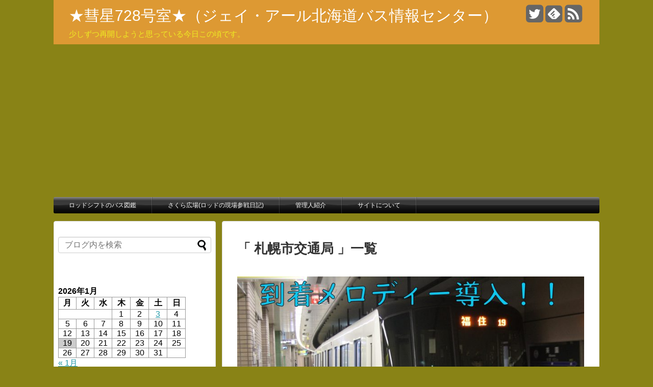

--- FILE ---
content_type: text/html; charset=UTF-8
request_url: http://jhb-suisei728station.com/tag/%E6%9C%AD%E5%B9%8C%E5%B8%82%E4%BA%A4%E9%80%9A%E5%B1%80/
body_size: 24719
content:
<!DOCTYPE html>
<html lang="ja">
<head>
<meta charset="UTF-8">
  <meta name="viewport" content="width=1280, maximum-scale=1, user-scalable=yes">
<link rel="alternate" type="application/rss+xml" title="★彗星728号室★（ジェイ・アール北海道バス情報センター） RSS Feed" href="http://jhb-suisei728station.com/feed/" />
<link rel="pingback" href="http://jhb-suisei728station.com/xmlrpc.php" />
<meta name="robots" content="noindex,follow">
<!-- OGP -->
<meta property="og:type" content="website">
<meta property="og:description" content="少しずつ再開しようと思っている今日この頃です。">
<meta property="og:title" content="★彗星728号室★（ジェイ・アール北海道バス情報センター）">
<meta property="og:url" content="http://jhb-suisei728station.com">
<meta property="og:site_name" content="★彗星728号室★（ジェイ・アール北海道バス情報センター）">
<meta property="og:locale" content="ja_JP" />
<!-- /OGP -->
<!-- Twitter Card -->
<meta name="twitter:card" content="summary_large_image">
<meta name="twitter:description" content="少しずつ再開しようと思っている今日この頃です。">
<meta name="twitter:title" content="★彗星728号室★（ジェイ・アール北海道バス情報センター）">
<meta name="twitter:url" content="http://jhb-suisei728station.com">
<meta name="twitter:domain" content="jhb-suisei728station.com">
<meta name="twitter:creator" content="@JHB_UD_2640">
<meta name="twitter:site" content="@JHB_UD_2640">
<!-- /Twitter Card -->

<title>札幌市交通局  |  ★彗星728号室★（ジェイ・アール北海道バス情報センター）</title>
<meta name='robots' content='max-image-preview:large' />
<link rel="alternate" type="application/rss+xml" title="★彗星728号室★（ジェイ・アール北海道バス情報センター） &raquo; フィード" href="http://jhb-suisei728station.com/feed/" />
<link rel="alternate" type="application/rss+xml" title="★彗星728号室★（ジェイ・アール北海道バス情報センター） &raquo; コメントフィード" href="http://jhb-suisei728station.com/comments/feed/" />
<link rel="alternate" type="application/rss+xml" title="★彗星728号室★（ジェイ・アール北海道バス情報センター） &raquo; 札幌市交通局 タグのフィード" href="http://jhb-suisei728station.com/tag/%e6%9c%ad%e5%b9%8c%e5%b8%82%e4%ba%a4%e9%80%9a%e5%b1%80/feed/" />
<style id='wp-img-auto-sizes-contain-inline-css' type='text/css'>
img:is([sizes=auto i],[sizes^="auto," i]){contain-intrinsic-size:3000px 1500px}
/*# sourceURL=wp-img-auto-sizes-contain-inline-css */
</style>
<link rel='stylesheet' id='simplicity-style-css' href='http://jhb-suisei728station.com/wp-content/themes/simplicity2/style.css' type='text/css' media='all' />
<link rel='stylesheet' id='responsive-style-css' href='http://jhb-suisei728station.com/wp-content/themes/simplicity2/css/responsive-pc.css' type='text/css' media='all' />
<link rel='stylesheet' id='skin-style-css' href='http://jhb-suisei728station.com/wp-content/themes/simplicity2/skins/bubble-wrap-menu/style.css' type='text/css' media='all' />
<link rel='stylesheet' id='font-awesome-style-css' href='http://jhb-suisei728station.com/wp-content/themes/simplicity2/webfonts/css/font-awesome.min.css' type='text/css' media='all' />
<link rel='stylesheet' id='icomoon-style-css' href='http://jhb-suisei728station.com/wp-content/themes/simplicity2/webfonts/icomoon/style.css' type='text/css' media='all' />
<link rel='stylesheet' id='calendar-style-css' href='http://jhb-suisei728station.com/wp-content/themes/simplicity2/css/calendar.css' type='text/css' media='all' />
<link rel='stylesheet' id='extension-style-css' href='http://jhb-suisei728station.com/wp-content/themes/simplicity2/css/extension.css' type='text/css' media='all' />
<style id='extension-style-inline-css' type='text/css'>

#header-in {
  background-color:#dd9933;
}
#site-title a {
  color:#ffffff;
}
#site-description {
  color:#eeee22;
}
#main{
  float:right;
}

#sidebar{
  float:left;
}

#sharebar{
    margin-left:700px;
  }

/*@media screen and (max-width:1110px){
  #sidebar{
    float:none;
  }
}*/
#h-top {
  min-height:0px;
}
.article {
  font-size:14px;
}
/*サムネイルをサークル状に*/
.entry-thumb img,
.related-entry-thumb img,
.widget_new_entries ul li img,
.widget_new_popular ul li img,
.widget_popular_ranking ul li img,
#prev-next img,
.widget_new_entries .new-entrys-large .new-entry img{
  border-radius:10px;
}
/*サイドバーの背景色を白色*/
#sidebar{
  background-color: #fff;
  padding: 5px 8px;
  border-radius: 4px;
  border: 1px solid #ddd;
}
@media screen and (max-width:639px){
  .article br{
    display: block;
  }
}


/*# sourceURL=extension-style-inline-css */
</style>
<link rel='stylesheet' id='print-style-css' href='http://jhb-suisei728station.com/wp-content/themes/simplicity2/css/print.css' type='text/css' media='print' />
<style id='wp-emoji-styles-inline-css' type='text/css'>

	img.wp-smiley, img.emoji {
		display: inline !important;
		border: none !important;
		box-shadow: none !important;
		height: 1em !important;
		width: 1em !important;
		margin: 0 0.07em !important;
		vertical-align: -0.1em !important;
		background: none !important;
		padding: 0 !important;
	}
/*# sourceURL=wp-emoji-styles-inline-css */
</style>
<style id='wp-block-library-inline-css' type='text/css'>
:root{--wp-block-synced-color:#7a00df;--wp-block-synced-color--rgb:122,0,223;--wp-bound-block-color:var(--wp-block-synced-color);--wp-editor-canvas-background:#ddd;--wp-admin-theme-color:#007cba;--wp-admin-theme-color--rgb:0,124,186;--wp-admin-theme-color-darker-10:#006ba1;--wp-admin-theme-color-darker-10--rgb:0,107,160.5;--wp-admin-theme-color-darker-20:#005a87;--wp-admin-theme-color-darker-20--rgb:0,90,135;--wp-admin-border-width-focus:2px}@media (min-resolution:192dpi){:root{--wp-admin-border-width-focus:1.5px}}.wp-element-button{cursor:pointer}:root .has-very-light-gray-background-color{background-color:#eee}:root .has-very-dark-gray-background-color{background-color:#313131}:root .has-very-light-gray-color{color:#eee}:root .has-very-dark-gray-color{color:#313131}:root .has-vivid-green-cyan-to-vivid-cyan-blue-gradient-background{background:linear-gradient(135deg,#00d084,#0693e3)}:root .has-purple-crush-gradient-background{background:linear-gradient(135deg,#34e2e4,#4721fb 50%,#ab1dfe)}:root .has-hazy-dawn-gradient-background{background:linear-gradient(135deg,#faaca8,#dad0ec)}:root .has-subdued-olive-gradient-background{background:linear-gradient(135deg,#fafae1,#67a671)}:root .has-atomic-cream-gradient-background{background:linear-gradient(135deg,#fdd79a,#004a59)}:root .has-nightshade-gradient-background{background:linear-gradient(135deg,#330968,#31cdcf)}:root .has-midnight-gradient-background{background:linear-gradient(135deg,#020381,#2874fc)}:root{--wp--preset--font-size--normal:16px;--wp--preset--font-size--huge:42px}.has-regular-font-size{font-size:1em}.has-larger-font-size{font-size:2.625em}.has-normal-font-size{font-size:var(--wp--preset--font-size--normal)}.has-huge-font-size{font-size:var(--wp--preset--font-size--huge)}.has-text-align-center{text-align:center}.has-text-align-left{text-align:left}.has-text-align-right{text-align:right}.has-fit-text{white-space:nowrap!important}#end-resizable-editor-section{display:none}.aligncenter{clear:both}.items-justified-left{justify-content:flex-start}.items-justified-center{justify-content:center}.items-justified-right{justify-content:flex-end}.items-justified-space-between{justify-content:space-between}.screen-reader-text{border:0;clip-path:inset(50%);height:1px;margin:-1px;overflow:hidden;padding:0;position:absolute;width:1px;word-wrap:normal!important}.screen-reader-text:focus{background-color:#ddd;clip-path:none;color:#444;display:block;font-size:1em;height:auto;left:5px;line-height:normal;padding:15px 23px 14px;text-decoration:none;top:5px;width:auto;z-index:100000}html :where(.has-border-color){border-style:solid}html :where([style*=border-top-color]){border-top-style:solid}html :where([style*=border-right-color]){border-right-style:solid}html :where([style*=border-bottom-color]){border-bottom-style:solid}html :where([style*=border-left-color]){border-left-style:solid}html :where([style*=border-width]){border-style:solid}html :where([style*=border-top-width]){border-top-style:solid}html :where([style*=border-right-width]){border-right-style:solid}html :where([style*=border-bottom-width]){border-bottom-style:solid}html :where([style*=border-left-width]){border-left-style:solid}html :where(img[class*=wp-image-]){height:auto;max-width:100%}:where(figure){margin:0 0 1em}html :where(.is-position-sticky){--wp-admin--admin-bar--position-offset:var(--wp-admin--admin-bar--height,0px)}@media screen and (max-width:600px){html :where(.is-position-sticky){--wp-admin--admin-bar--position-offset:0px}}

/*# sourceURL=wp-block-library-inline-css */
</style><style id='global-styles-inline-css' type='text/css'>
:root{--wp--preset--aspect-ratio--square: 1;--wp--preset--aspect-ratio--4-3: 4/3;--wp--preset--aspect-ratio--3-4: 3/4;--wp--preset--aspect-ratio--3-2: 3/2;--wp--preset--aspect-ratio--2-3: 2/3;--wp--preset--aspect-ratio--16-9: 16/9;--wp--preset--aspect-ratio--9-16: 9/16;--wp--preset--color--black: #000000;--wp--preset--color--cyan-bluish-gray: #abb8c3;--wp--preset--color--white: #ffffff;--wp--preset--color--pale-pink: #f78da7;--wp--preset--color--vivid-red: #cf2e2e;--wp--preset--color--luminous-vivid-orange: #ff6900;--wp--preset--color--luminous-vivid-amber: #fcb900;--wp--preset--color--light-green-cyan: #7bdcb5;--wp--preset--color--vivid-green-cyan: #00d084;--wp--preset--color--pale-cyan-blue: #8ed1fc;--wp--preset--color--vivid-cyan-blue: #0693e3;--wp--preset--color--vivid-purple: #9b51e0;--wp--preset--gradient--vivid-cyan-blue-to-vivid-purple: linear-gradient(135deg,rgb(6,147,227) 0%,rgb(155,81,224) 100%);--wp--preset--gradient--light-green-cyan-to-vivid-green-cyan: linear-gradient(135deg,rgb(122,220,180) 0%,rgb(0,208,130) 100%);--wp--preset--gradient--luminous-vivid-amber-to-luminous-vivid-orange: linear-gradient(135deg,rgb(252,185,0) 0%,rgb(255,105,0) 100%);--wp--preset--gradient--luminous-vivid-orange-to-vivid-red: linear-gradient(135deg,rgb(255,105,0) 0%,rgb(207,46,46) 100%);--wp--preset--gradient--very-light-gray-to-cyan-bluish-gray: linear-gradient(135deg,rgb(238,238,238) 0%,rgb(169,184,195) 100%);--wp--preset--gradient--cool-to-warm-spectrum: linear-gradient(135deg,rgb(74,234,220) 0%,rgb(151,120,209) 20%,rgb(207,42,186) 40%,rgb(238,44,130) 60%,rgb(251,105,98) 80%,rgb(254,248,76) 100%);--wp--preset--gradient--blush-light-purple: linear-gradient(135deg,rgb(255,206,236) 0%,rgb(152,150,240) 100%);--wp--preset--gradient--blush-bordeaux: linear-gradient(135deg,rgb(254,205,165) 0%,rgb(254,45,45) 50%,rgb(107,0,62) 100%);--wp--preset--gradient--luminous-dusk: linear-gradient(135deg,rgb(255,203,112) 0%,rgb(199,81,192) 50%,rgb(65,88,208) 100%);--wp--preset--gradient--pale-ocean: linear-gradient(135deg,rgb(255,245,203) 0%,rgb(182,227,212) 50%,rgb(51,167,181) 100%);--wp--preset--gradient--electric-grass: linear-gradient(135deg,rgb(202,248,128) 0%,rgb(113,206,126) 100%);--wp--preset--gradient--midnight: linear-gradient(135deg,rgb(2,3,129) 0%,rgb(40,116,252) 100%);--wp--preset--font-size--small: 13px;--wp--preset--font-size--medium: 20px;--wp--preset--font-size--large: 36px;--wp--preset--font-size--x-large: 42px;--wp--preset--spacing--20: 0.44rem;--wp--preset--spacing--30: 0.67rem;--wp--preset--spacing--40: 1rem;--wp--preset--spacing--50: 1.5rem;--wp--preset--spacing--60: 2.25rem;--wp--preset--spacing--70: 3.38rem;--wp--preset--spacing--80: 5.06rem;--wp--preset--shadow--natural: 6px 6px 9px rgba(0, 0, 0, 0.2);--wp--preset--shadow--deep: 12px 12px 50px rgba(0, 0, 0, 0.4);--wp--preset--shadow--sharp: 6px 6px 0px rgba(0, 0, 0, 0.2);--wp--preset--shadow--outlined: 6px 6px 0px -3px rgb(255, 255, 255), 6px 6px rgb(0, 0, 0);--wp--preset--shadow--crisp: 6px 6px 0px rgb(0, 0, 0);}:where(.is-layout-flex){gap: 0.5em;}:where(.is-layout-grid){gap: 0.5em;}body .is-layout-flex{display: flex;}.is-layout-flex{flex-wrap: wrap;align-items: center;}.is-layout-flex > :is(*, div){margin: 0;}body .is-layout-grid{display: grid;}.is-layout-grid > :is(*, div){margin: 0;}:where(.wp-block-columns.is-layout-flex){gap: 2em;}:where(.wp-block-columns.is-layout-grid){gap: 2em;}:where(.wp-block-post-template.is-layout-flex){gap: 1.25em;}:where(.wp-block-post-template.is-layout-grid){gap: 1.25em;}.has-black-color{color: var(--wp--preset--color--black) !important;}.has-cyan-bluish-gray-color{color: var(--wp--preset--color--cyan-bluish-gray) !important;}.has-white-color{color: var(--wp--preset--color--white) !important;}.has-pale-pink-color{color: var(--wp--preset--color--pale-pink) !important;}.has-vivid-red-color{color: var(--wp--preset--color--vivid-red) !important;}.has-luminous-vivid-orange-color{color: var(--wp--preset--color--luminous-vivid-orange) !important;}.has-luminous-vivid-amber-color{color: var(--wp--preset--color--luminous-vivid-amber) !important;}.has-light-green-cyan-color{color: var(--wp--preset--color--light-green-cyan) !important;}.has-vivid-green-cyan-color{color: var(--wp--preset--color--vivid-green-cyan) !important;}.has-pale-cyan-blue-color{color: var(--wp--preset--color--pale-cyan-blue) !important;}.has-vivid-cyan-blue-color{color: var(--wp--preset--color--vivid-cyan-blue) !important;}.has-vivid-purple-color{color: var(--wp--preset--color--vivid-purple) !important;}.has-black-background-color{background-color: var(--wp--preset--color--black) !important;}.has-cyan-bluish-gray-background-color{background-color: var(--wp--preset--color--cyan-bluish-gray) !important;}.has-white-background-color{background-color: var(--wp--preset--color--white) !important;}.has-pale-pink-background-color{background-color: var(--wp--preset--color--pale-pink) !important;}.has-vivid-red-background-color{background-color: var(--wp--preset--color--vivid-red) !important;}.has-luminous-vivid-orange-background-color{background-color: var(--wp--preset--color--luminous-vivid-orange) !important;}.has-luminous-vivid-amber-background-color{background-color: var(--wp--preset--color--luminous-vivid-amber) !important;}.has-light-green-cyan-background-color{background-color: var(--wp--preset--color--light-green-cyan) !important;}.has-vivid-green-cyan-background-color{background-color: var(--wp--preset--color--vivid-green-cyan) !important;}.has-pale-cyan-blue-background-color{background-color: var(--wp--preset--color--pale-cyan-blue) !important;}.has-vivid-cyan-blue-background-color{background-color: var(--wp--preset--color--vivid-cyan-blue) !important;}.has-vivid-purple-background-color{background-color: var(--wp--preset--color--vivid-purple) !important;}.has-black-border-color{border-color: var(--wp--preset--color--black) !important;}.has-cyan-bluish-gray-border-color{border-color: var(--wp--preset--color--cyan-bluish-gray) !important;}.has-white-border-color{border-color: var(--wp--preset--color--white) !important;}.has-pale-pink-border-color{border-color: var(--wp--preset--color--pale-pink) !important;}.has-vivid-red-border-color{border-color: var(--wp--preset--color--vivid-red) !important;}.has-luminous-vivid-orange-border-color{border-color: var(--wp--preset--color--luminous-vivid-orange) !important;}.has-luminous-vivid-amber-border-color{border-color: var(--wp--preset--color--luminous-vivid-amber) !important;}.has-light-green-cyan-border-color{border-color: var(--wp--preset--color--light-green-cyan) !important;}.has-vivid-green-cyan-border-color{border-color: var(--wp--preset--color--vivid-green-cyan) !important;}.has-pale-cyan-blue-border-color{border-color: var(--wp--preset--color--pale-cyan-blue) !important;}.has-vivid-cyan-blue-border-color{border-color: var(--wp--preset--color--vivid-cyan-blue) !important;}.has-vivid-purple-border-color{border-color: var(--wp--preset--color--vivid-purple) !important;}.has-vivid-cyan-blue-to-vivid-purple-gradient-background{background: var(--wp--preset--gradient--vivid-cyan-blue-to-vivid-purple) !important;}.has-light-green-cyan-to-vivid-green-cyan-gradient-background{background: var(--wp--preset--gradient--light-green-cyan-to-vivid-green-cyan) !important;}.has-luminous-vivid-amber-to-luminous-vivid-orange-gradient-background{background: var(--wp--preset--gradient--luminous-vivid-amber-to-luminous-vivid-orange) !important;}.has-luminous-vivid-orange-to-vivid-red-gradient-background{background: var(--wp--preset--gradient--luminous-vivid-orange-to-vivid-red) !important;}.has-very-light-gray-to-cyan-bluish-gray-gradient-background{background: var(--wp--preset--gradient--very-light-gray-to-cyan-bluish-gray) !important;}.has-cool-to-warm-spectrum-gradient-background{background: var(--wp--preset--gradient--cool-to-warm-spectrum) !important;}.has-blush-light-purple-gradient-background{background: var(--wp--preset--gradient--blush-light-purple) !important;}.has-blush-bordeaux-gradient-background{background: var(--wp--preset--gradient--blush-bordeaux) !important;}.has-luminous-dusk-gradient-background{background: var(--wp--preset--gradient--luminous-dusk) !important;}.has-pale-ocean-gradient-background{background: var(--wp--preset--gradient--pale-ocean) !important;}.has-electric-grass-gradient-background{background: var(--wp--preset--gradient--electric-grass) !important;}.has-midnight-gradient-background{background: var(--wp--preset--gradient--midnight) !important;}.has-small-font-size{font-size: var(--wp--preset--font-size--small) !important;}.has-medium-font-size{font-size: var(--wp--preset--font-size--medium) !important;}.has-large-font-size{font-size: var(--wp--preset--font-size--large) !important;}.has-x-large-font-size{font-size: var(--wp--preset--font-size--x-large) !important;}
/*# sourceURL=global-styles-inline-css */
</style>

<style id='classic-theme-styles-inline-css' type='text/css'>
/*! This file is auto-generated */
.wp-block-button__link{color:#fff;background-color:#32373c;border-radius:9999px;box-shadow:none;text-decoration:none;padding:calc(.667em + 2px) calc(1.333em + 2px);font-size:1.125em}.wp-block-file__button{background:#32373c;color:#fff;text-decoration:none}
/*# sourceURL=/wp-includes/css/classic-themes.min.css */
</style>
<link rel='stylesheet' id='toc-screen-css' href='http://jhb-suisei728station.com/wp-content/plugins/table-of-contents-plus/screen.min.css' type='text/css' media='all' />
<link rel='stylesheet' id='fancybox-css' href='http://jhb-suisei728station.com/wp-content/plugins/easy-fancybox/fancybox/1.5.4/jquery.fancybox.min.css' type='text/css' media='screen' />
<script type="text/javascript" src="http://jhb-suisei728station.com/wp-includes/js/jquery/jquery.min.js" id="jquery-core-js"></script>
<script type="text/javascript" src="http://jhb-suisei728station.com/wp-includes/js/jquery/jquery-migrate.min.js" id="jquery-migrate-js"></script>
<link rel="EditURI" type="application/rsd+xml" title="RSD" href="http://jhb-suisei728station.com/xmlrpc.php?rsd" />
<meta name="generator" content="WordPress 6.9" />

<link rel="stylesheet" href="http://jhb-suisei728station.com/wp-content/plugins/count-per-day/counter.css" type="text/css" />
<style type="text/css" id="custom-background-css">
body.custom-background { background-color: #898316; }
</style>
	<link rel="icon" href="http://jhb-suisei728station.com/wp-content/uploads/2018/03/cropped-IMG_8276_edited-32x32.jpg" sizes="32x32" />
<link rel="icon" href="http://jhb-suisei728station.com/wp-content/uploads/2018/03/cropped-IMG_8276_edited-192x192.jpg" sizes="192x192" />
<link rel="apple-touch-icon" href="http://jhb-suisei728station.com/wp-content/uploads/2018/03/cropped-IMG_8276_edited-180x180.jpg" />
<meta name="msapplication-TileImage" content="http://jhb-suisei728station.com/wp-content/uploads/2018/03/cropped-IMG_8276_edited-270x270.jpg" />
<script async src="//pagead2.googlesyndication.com/pagead/js/adsbygoogle.js"></script>
<script>
     (adsbygoogle = window.adsbygoogle || []).push({
          google_ad_client: "ca-pub-2566178049750836",
          enable_page_level_ads: true
     });
</script>	
	<script async src="//pagead2.googlesyndication.com/pagead/js/adsbygoogle.js"></script>
<script>
  (adsbygoogle = window.adsbygoogle || []).push({
    google_ad_client: "ca-pub-2566178049750836",
    enable_page_level_ads: true
  });
</script>
</head>
  <body class="archive tag tag-25 custom-background wp-theme-simplicity2" itemscope itemtype="http://schema.org/WebPage">
    <div id="container">

      <!-- header -->
      <header itemscope itemtype="http://schema.org/WPHeader">
        <div id="header" class="clearfix">
          <div id="header-in">

                        <div id="h-top">
              <!-- モバイルメニュー表示用のボタン -->
<div id="mobile-menu">
  <a id="mobile-menu-toggle" href="#"><span class="fa fa-bars fa-2x"></span></a>
</div>

              <div class="alignleft top-title-catchphrase">
                <!-- サイトのタイトル -->
<p id="site-title" itemscope itemtype="http://schema.org/Organization">
  <a href="http://jhb-suisei728station.com/">★彗星728号室★（ジェイ・アール北海道バス情報センター）</a></p>
<!-- サイトの概要 -->
<p id="site-description">
  少しずつ再開しようと思っている今日この頃です。</p>
              </div>

              <div class="alignright top-sns-follows">
                                <!-- SNSページ -->
<div class="sns-pages">
<p class="sns-follow-msg">フォローする</p>
<ul class="snsp">
<li class="twitter-page"><a href="//twitter.com/JHB_UD_2640" target="_blank" title="Twitterをフォロー" rel="nofollow"><span class="fa fa-twitter-square"></span></a></li><li class="feedly-page"><a href='//feedly.com/index.html#subscription%2Ffeed%2Fhttp%3A%2F%2Fjhb-suisei728station.com%2Ffeed%2F' target='blank' title="feedlyで更新情報をフォロー" rel="nofollow"><span class="icon-feedly-square"></span></a></li><li class="rss-page"><a href="http://jhb-suisei728station.com/feed/" target="_blank" title="RSSで更新情報をフォロー" rel="nofollow"><span class="fa fa-rss-square fa-2x"></span></a></li>  </ul>
</div>
                              </div>

            </div><!-- /#h-top -->
          </div><!-- /#header-in -->
        </div><!-- /#header -->
      </header>

      <!-- Navigation -->
<nav itemscope itemtype="http://schema.org/SiteNavigationElement">
  <div id="navi">
      	<div id="navi-in">
      <div class="menu"><ul>
<li class="page_item page-item-906 page_item_has_children"><a href="http://jhb-suisei728station.com/bus-picture-book/">ロッドシフトのバス図鑑</a>
<ul class='children'>
	<li class="page_item page-item-10353"><a href="http://jhb-suisei728station.com/bus-picture-book/jotetsu-3128/">【じょうてつバス】札幌200か3128</a></li>
	<li class="page_item page-item-10355"><a href="http://jhb-suisei728station.com/bus-picture-book/jotetsu-3146/">【じょうてつバス】札幌200か3146</a></li>
	<li class="page_item page-item-9849 page_item_has_children"><a href="http://jhb-suisei728station.com/bus-picture-book/jhb-kitahiroshima/">【ジェイ・アール北海道バス】北広島営業所</a>
	<ul class='children'>
		<li class="page_item page-item-1786"><a href="http://jhb-suisei728station.com/bus-picture-book/jhb-kitahiroshima/534-0964/">【ジェイ・アール北海道バス】札幌200か2786（534-0964）</a></li>
		<li class="page_item page-item-2269"><a href="http://jhb-suisei728station.com/bus-picture-book/jhb-kitahiroshima/534-4969/">【ジェイ・アール北海道バス】札幌200か3759（537-4969）</a></li>
		<li class="page_item page-item-444"><a href="http://jhb-suisei728station.com/bus-picture-book/jhb-kitahiroshima/531-5974/">【ジェイ・アール北海道バス】札幌200か4105（531-5974）</a></li>
		<li class="page_item page-item-755"><a href="http://jhb-suisei728station.com/bus-picture-book/jhb-kitahiroshima/534-6919/">【ジェイ・アール北海道バス】札幌200か4426（534-6919）</a></li>
		<li class="page_item page-item-761"><a href="http://jhb-suisei728station.com/bus-picture-book/jhb-kitahiroshima/534-6920/">【ジェイ・アール北海道バス】札幌200か4423（534-6920）</a></li>
		<li class="page_item page-item-939"><a href="http://jhb-suisei728station.com/bus-picture-book/jhb-kitahiroshima/531-6926/">【ジェイ・アール北海道バス】札幌200か4440（531-6926）</a></li>
		<li class="page_item page-item-942"><a href="http://jhb-suisei728station.com/bus-picture-book/jhb-kitahiroshima/531-6927/">【ジェイ・アール北海道バス】札幌200か4441（531-6927）</a></li>
		<li class="page_item page-item-2261"><a href="http://jhb-suisei728station.com/bus-picture-book/jhb-kitahiroshima/534-7925/">【ジェイ・アール北海道バス】札幌200か4747（534-7925）</a></li>
		<li class="page_item page-item-2539"><a href="http://jhb-suisei728station.com/bus-picture-book/jhb-kitahiroshima/534-7926/">【ジェイ・アール北海道バス】札幌200か4748（534-7926）</a></li>
		<li class="page_item page-item-3787"><a href="http://jhb-suisei728station.com/bus-picture-book/jhb-kitahiroshima/531-8918/">【ジェイ・アール北海道バス】札幌200か5034（531-8918）</a></li>
	</ul>
</li>
	<li class="page_item page-item-3962 page_item_has_children"><a href="http://jhb-suisei728station.com/bus-picture-book/jhb-otaru-bus-depot/">【ジェイ・アール北海道バス】小樽営業所</a>
	<ul class='children'>
		<li class="page_item page-item-4670"><a href="http://jhb-suisei728station.com/bus-picture-book/jhb-otaru-bus-depot/641-7922/">【ジェイ・アール北海道バス】札幌200か4819（641-7922）</a></li>
		<li class="page_item page-item-5565"><a href="http://jhb-suisei728station.com/bus-picture-book/jhb-otaru-bus-depot/641-7923/">【ジェイ・アール北海道バス】札幌200か4820（641-7923）</a></li>
	</ul>
</li>
	<li class="page_item page-item-3966"><a href="http://jhb-suisei728station.com/bus-picture-book/jhb-fukagawa-bus-depot/">【ジェイ・アール北海道バス】深川営業所</a></li>
	<li class="page_item page-item-10546 page_item_has_children"><a href="http://jhb-suisei728station.com/bus-picture-book/hokkaido/">【北海道地方】バス図鑑</a>
	<ul class='children'>
		<li class="page_item page-item-10537"><a href="http://jhb-suisei728station.com/bus-picture-book/hokkaido/hokkaidochuo-2870/">【北海道中央バス】札幌200か2870</a></li>
	</ul>
</li>
	<li class="page_item page-item-10543 page_item_has_children"><a href="http://jhb-suisei728station.com/bus-picture-book/tokai-chubu/">【東海／中部地方】バス図鑑</a>
	<ul class='children'>
		<li class="page_item page-item-9409"><a href="http://jhb-suisei728station.com/bus-picture-book/tokai-chubu/miekotsu-1111/">【三重交通】四日市200か22（1111）</a></li>
		<li class="page_item page-item-9749"><a href="http://jhb-suisei728station.com/bus-picture-book/tokai-chubu/ns-70/">【名古屋市交通局】名古屋200か1573（NS-70）</a></li>
		<li class="page_item page-item-9636"><a href="http://jhb-suisei728station.com/bus-picture-book/tokai-chubu/nh-204/">【名古屋市交通局】名古屋200か2107（NH-204）</a></li>
		<li class="page_item page-item-9752"><a href="http://jhb-suisei728station.com/bus-picture-book/tokai-chubu/ns-237/">【名古屋市交通局】名古屋200か3023（NS-237）</a></li>
	</ul>
</li>
	<li class="page_item page-item-10453 page_item_has_children"><a href="http://jhb-suisei728station.com/bus-picture-book/okinawa/">【沖縄地方】バス図鑑</a>
	<ul class='children'>
		<li class="page_item page-item-10455"><a href="http://jhb-suisei728station.com/bus-picture-book/okinawa/okinawa200ka575/">【那覇バス】沖縄200か575</a></li>
	</ul>
</li>
	<li class="page_item page-item-10561"><a href="http://jhb-suisei728station.com/bus-picture-book/kanto/">【関東地方】バス図鑑</a></li>
	<li class="page_item page-item-10462 page_item_has_children"><a href="http://jhb-suisei728station.com/bus-picture-book/kansai/">【関西地方】バス図鑑</a>
	<ul class='children'>
		<li class="page_item page-item-10467"><a href="http://jhb-suisei728station.com/bus-picture-book/kansai/wakayama200ka614/">【和歌山バス】和歌山200か614</a></li>
		<li class="page_item page-item-10461"><a href="http://jhb-suisei728station.com/bus-picture-book/kansai/nara200ka19/">【奈良交通】奈良200か19</a></li>
		<li class="page_item page-item-10362"><a href="http://jhb-suisei728station.com/bus-picture-book/kansai/takatsuki-2478/">【高槻市交通部】大阪200か2478</a></li>
	</ul>
</li>
	<li class="page_item page-item-61 page_item_has_children"><a href="http://jhb-suisei728station.com/bus-picture-book/page-61/">【ジェイ・アール北海道バス】札幌営業所（閉所）</a>
	<ul class='children'>
		<li class="page_item page-item-130"><a href="http://jhb-suisei728station.com/bus-picture-book/page-61/page-130/">【ジェイ・アール北海道バス】札幌200か1789（538-5815）</a></li>
		<li class="page_item page-item-134"><a href="http://jhb-suisei728station.com/bus-picture-book/page-61/page-134/">【ジェイ・アール北海道バス】札幌200か1998（744-6802）</a></li>
		<li class="page_item page-item-139"><a href="http://jhb-suisei728station.com/bus-picture-book/page-61/page-139/">【ジェイ・アール北海道バス】札幌200か1897（744-6803）</a></li>
		<li class="page_item page-item-160"><a href="http://jhb-suisei728station.com/bus-picture-book/page-61/page-160/">【ジェイ・アール北海道バス】札幌200か2233（538-6807）</a></li>
		<li class="page_item page-item-1583"><a href="http://jhb-suisei728station.com/bus-picture-book/page-61/page-1583/">【ジェイ・アール北海道バス】札幌200か2240（538-6808）</a></li>
		<li class="page_item page-item-5632"><a href="http://jhb-suisei728station.com/bus-picture-book/page-61/644-0968/">【ジェイ・アール北海道バス】札幌200か2948（644-0968）</a></li>
		<li class="page_item page-item-1413"><a href="http://jhb-suisei728station.com/bus-picture-book/page-61/641-3919/">【ジェイ・アール北海道バス】札幌200か2764（641-3919）</a></li>
		<li class="page_item page-item-1352"><a href="http://jhb-suisei728station.com/bus-picture-book/page-61/page-1352/">【ジェイ・アール北海道バス】札幌200か3536（534-3972）</a></li>
		<li class="page_item page-item-1336"><a href="http://jhb-suisei728station.com/bus-picture-book/page-61/page-1336/">【ジェイ・アール北海道バス】札幌200か4417（644-6904）</a></li>
		<li class="page_item page-item-1239"><a href="http://jhb-suisei728station.com/bus-picture-book/page-61/page-1239/">【ジェイ・アール北海道バス】札幌200か4555（OP-16）</a></li>
		<li class="page_item page-item-1249"><a href="http://jhb-suisei728station.com/bus-picture-book/page-61/page-1249/">【ジェイ・アール北海道バス】札幌200か4556（OP-17）</a></li>
		<li class="page_item page-item-5708"><a href="http://jhb-suisei728station.com/bus-picture-book/page-61/647-8902/">【ジェイ・アール北海道バス】札幌200か5102（647-8902）</a></li>
	</ul>
</li>
	<li class="page_item page-item-63 page_item_has_children"><a href="http://jhb-suisei728station.com/bus-picture-book/page-63/">【ジェイ・アール北海道バス】手稲営業所</a>
	<ul class='children'>
		<li class="page_item page-item-1462"><a href="http://jhb-suisei728station.com/bus-picture-book/page-63/page-1462/">【ジェイ・アール北海道バス】札幌22か2873（527-6901）</a></li>
		<li class="page_item page-item-3266"><a href="http://jhb-suisei728station.com/bus-picture-book/page-63/534-8817/">【ジェイ・アール北海道バス】札幌200か2851（534-8817）</a></li>
		<li class="page_item page-item-1470"><a href="http://jhb-suisei728station.com/bus-picture-book/page-63/page-1470/">【ジェイ・アール北海道バス】札幌200か246（524-9918）</a></li>
		<li class="page_item page-item-1960"><a href="http://jhb-suisei728station.com/bus-picture-book/page-63/page-1960/">【ジェイ・アール北海道バス】札幌200か3498（527-9804）</a></li>
		<li class="page_item page-item-5847"><a href="http://jhb-suisei728station.com/bus-picture-book/page-63/527-0908/">【ジェイ・アール北海道バス】札幌200か354（527-0908）</a></li>
		<li class="page_item page-item-538"><a href="http://jhb-suisei728station.com/bus-picture-book/page-63/page-538/">【ジェイ・アール北海道バス】札幌200か3241（527-0809）</a></li>
		<li class="page_item page-item-9103"><a href="http://jhb-suisei728station.com/bus-picture-book/page-63/521-1901/">【ジェイ・アール北海道バス】札幌200か618（521-1901）</a></li>
		<li class="page_item page-item-10348"><a href="http://jhb-suisei728station.com/bus-picture-book/page-63/521-2907/">【ジェイ・アール北海道バス】札幌200か1013（521-2907）</a></li>
		<li class="page_item page-item-3029"><a href="http://jhb-suisei728station.com/bus-picture-book/page-63/sa200ka1129/">【ジェイ・アール北海道バス】札幌200か1129（524-3913）</a></li>
		<li class="page_item page-item-9121"><a href="http://jhb-suisei728station.com/bus-picture-book/page-63/527-4902/">【ジェイ・アール北海道バス】札幌200か1479（527-4902）</a></li>
		<li class="page_item page-item-733"><a href="http://jhb-suisei728station.com/bus-picture-book/page-63/527-4903/">【ジェイ・アール北海道バス】札幌200か1480（527-4903）</a></li>
		<li class="page_item page-item-1361"><a href="http://jhb-suisei728station.com/bus-picture-book/page-63/521-6954/">【ジェイ・アール北海道バス】札幌200か1902（521-6954）</a></li>
		<li class="page_item page-item-9021"><a href="http://jhb-suisei728station.com/bus-picture-book/page-63/527-7954/">【ジェイ・アール北海道バス】札幌200か2135（527-7954）</a></li>
		<li class="page_item page-item-6808"><a href="http://jhb-suisei728station.com/bus-picture-book/page-63/527-8955/">【ジェイ・アール北海道バス】札幌200か2389（527-8955）</a></li>
		<li class="page_item page-item-6803"><a href="http://jhb-suisei728station.com/bus-picture-book/page-63/521-8958/">【ジェイ・アール北海道バス】札幌200か2367（521-8958）</a></li>
		<li class="page_item page-item-8984"><a href="http://jhb-suisei728station.com/bus-picture-book/page-63/521-8959/">【ジェイ・アール北海道バス】札幌200か2368（521-8959）</a></li>
		<li class="page_item page-item-176"><a href="http://jhb-suisei728station.com/bus-picture-book/page-63/527-9954/">【ジェイ・アール北海道バス】札幌200か2638（527-9954）</a></li>
		<li class="page_item page-item-9050"><a href="http://jhb-suisei728station.com/bus-picture-book/page-63/527-0953/">【ジェイ・アール北海道バス】札幌200か2880（527-0953）</a></li>
		<li class="page_item page-item-1481"><a href="http://jhb-suisei728station.com/bus-picture-book/page-63/page-1481/">【ジェイ・アール北海道バス】札幌200か3352（531-2953）</a></li>
		<li class="page_item page-item-8992"><a href="http://jhb-suisei728station.com/bus-picture-book/page-63/534-2959/">【ジェイ・アール北海道バス】札幌200か3338（534-2959）</a></li>
		<li class="page_item page-item-8159"><a href="http://jhb-suisei728station.com/bus-picture-book/page-63/537-4963/">【ジェイ・アール北海道バス】札幌200か3745（537-4963）</a></li>
		<li class="page_item page-item-9119"><a href="http://jhb-suisei728station.com/bus-picture-book/page-63/537-4964/">【ジェイ・アール北海道バス】札幌200か3746（537-4964）</a></li>
		<li class="page_item page-item-9101"><a href="http://jhb-suisei728station.com/bus-picture-book/page-63/531-4976/">【ジェイ・アール北海道バス】札幌200か3881（531-4976）</a></li>
		<li class="page_item page-item-4895"><a href="http://jhb-suisei728station.com/bus-picture-book/page-63/531-4980/">【ジェイ・アール北海道バス】札幌200か3897（531-4980）</a></li>
		<li class="page_item page-item-8151"><a href="http://jhb-suisei728station.com/bus-picture-book/page-63/537-5961/">【ジェイ・アール北海道バス】札幌200か4062（537-5961）</a></li>
		<li class="page_item page-item-2835"><a href="http://jhb-suisei728station.com/bus-picture-book/page-63/sp200ka4064/">【ジェイ・アール北海道バス】札幌200か4064（537-5963）</a></li>
		<li class="page_item page-item-780"><a href="http://jhb-suisei728station.com/bus-picture-book/page-63/page-780/">【ジェイ・アール北海道バス】札幌200か4432（534-6914）</a></li>
		<li class="page_item page-item-784"><a href="http://jhb-suisei728station.com/bus-picture-book/page-63/page-784/">【ジェイ・アール北海道バス】札幌200か4431（534-6915）</a></li>
		<li class="page_item page-item-954"><a href="http://jhb-suisei728station.com/bus-picture-book/page-63/page-954/">【ジェイ・アール北海道バス】札幌200か4433（534-6916）</a></li>
		<li class="page_item page-item-9099"><a href="http://jhb-suisei728station.com/bus-picture-book/page-63/537-6928/">【ジェイ・アール北海道バス】札幌200か4471（537-6928）</a></li>
		<li class="page_item page-item-1326"><a href="http://jhb-suisei728station.com/bus-picture-book/page-63/page-1326/">【ジェイ・アール北海道バス】札幌200か4472（537-6929）</a></li>
		<li class="page_item page-item-1161"><a href="http://jhb-suisei728station.com/bus-picture-book/page-63/page-1161/">【ジェイ・アール北海道バス】札幌200か4473（537-6930）</a></li>
		<li class="page_item page-item-1134"><a href="http://jhb-suisei728station.com/bus-picture-book/page-63/page-1134/">【ジェイ・アール北海道バス】札幌200か4474（537-6931）</a></li>
		<li class="page_item page-item-1123"><a href="http://jhb-suisei728station.com/bus-picture-book/page-63/page-1123/">【ジェイ・アール北海道バス】札幌200か4476（537-6932）</a></li>
		<li class="page_item page-item-1129"><a href="http://jhb-suisei728station.com/bus-picture-book/page-63/page-1129/">【ジェイ・アール北海道バス】札幌200か4477（537-6933）</a></li>
		<li class="page_item page-item-2211"><a href="http://jhb-suisei728station.com/bus-picture-book/page-63/page-2211/">【ジェイ・アール北海道バス】札幌200か4735（534-7905）</a></li>
		<li class="page_item page-item-2213"><a href="http://jhb-suisei728station.com/bus-picture-book/page-63/page-2213/">【ジェイ・アール北海道バス】札幌200か4736（534-7906）</a></li>
		<li class="page_item page-item-2215"><a href="http://jhb-suisei728station.com/bus-picture-book/page-63/page-2215/">【ジェイ・アール北海道バス】札幌200か4737（534-7907）</a></li>
		<li class="page_item page-item-2217"><a href="http://jhb-suisei728station.com/bus-picture-book/page-63/page-2217/">【ジェイ・アール北海道バス】札幌200か4738（534-7908）</a></li>
		<li class="page_item page-item-9114"><a href="http://jhb-suisei728station.com/bus-picture-book/page-63/531-7910/">【ジェイ・アール北海道バス】札幌200か4791（531-7910）</a></li>
		<li class="page_item page-item-9117"><a href="http://jhb-suisei728station.com/bus-picture-book/page-63/531-7911/">【ジェイ・アール北海道バス】札幌200か4792（531-7911）</a></li>
		<li class="page_item page-item-9068"><a href="http://jhb-suisei728station.com/bus-picture-book/page-63/531-7912/">【ジェイ・アール北海道バス】札幌200か4793（531-7912）</a></li>
		<li class="page_item page-item-8155"><a href="http://jhb-suisei728station.com/bus-picture-book/page-63/534-8905/">【ジェイ・アール北海道バス】札幌200か4991（534-8905）</a></li>
		<li class="page_item page-item-9108"><a href="http://jhb-suisei728station.com/bus-picture-book/page-63/531-9902/">【ジェイ・アール北海道バス】札幌200か5273（531-9902）</a></li>
		<li class="page_item page-item-7401"><a href="http://jhb-suisei728station.com/bus-picture-book/page-63/531-9903/">【ジェイ・アール北海道バス】札幌200か5274（531-9903）</a></li>
		<li class="page_item page-item-8178"><a href="http://jhb-suisei728station.com/bus-picture-book/page-63/534-9918/">【ジェイ・アール北海道バス】札幌200か5348（534-9918）</a></li>
		<li class="page_item page-item-8172"><a href="http://jhb-suisei728station.com/bus-picture-book/page-63/534-0910/">【ジェイ・アール北海道バス】札幌200か5470（534-0910）</a></li>
	</ul>
</li>
	<li class="page_item page-item-67 page_item_has_children"><a href="http://jhb-suisei728station.com/bus-picture-book/page-67/">【ジェイ・アール北海道バス】厚別営業所</a>
	<ul class='children'>
		<li class="page_item page-item-8653"><a href="http://jhb-suisei728station.com/bus-picture-book/page-67/534-9920/">【ジェイ・アール北海道バス】札幌200か5345（534-9920）</a></li>
		<li class="page_item page-item-2298"><a href="http://jhb-suisei728station.com/bus-picture-book/page-67/page-2298/">【ジェイ・アール北海道バス】札幌22か2877（521-6906）</a></li>
		<li class="page_item page-item-1775"><a href="http://jhb-suisei728station.com/bus-picture-book/page-67/page-1775/">【ジェイ・アール北海道バス】札幌200か2914（534-8819）</a></li>
		<li class="page_item page-item-1449"><a href="http://jhb-suisei728station.com/bus-picture-book/page-67/page-1449/">【ジェイ・アール北海道バス】札幌200か3243（527-8835）</a></li>
		<li class="page_item page-item-4487"><a href="http://jhb-suisei728station.com/bus-picture-book/page-67/527-8837/">【ジェイ・アール北海道バス】札幌200か3274（527-8837）</a></li>
		<li class="page_item page-item-4493"><a href="http://jhb-suisei728station.com/bus-picture-book/page-67/527-8838/">【ジェイ・アール北海道バス】札幌200か3282（527-8838）</a></li>
		<li class="page_item page-item-3700"><a href="http://jhb-suisei728station.com/bus-picture-book/page-67/521-9926/">【ジェイ・アール北海道バス】札幌200か243（521-9926）</a></li>
		<li class="page_item page-item-5745"><a href="http://jhb-suisei728station.com/bus-picture-book/page-67/524-0903/">【ジェイ・アール北海道バス】札幌200か346（524-0903）</a></li>
		<li class="page_item page-item-2865"><a href="http://jhb-suisei728station.com/bus-picture-book/page-67/sa200ka3297/">【ジェイ・アール北海道バス】札幌200か3297（527-0807）</a></li>
		<li class="page_item page-item-1808"><a href="http://jhb-suisei728station.com/bus-picture-book/page-67/page-1808/">【ジェイ・アール北海道バス】札幌200か621（521-1904）</a></li>
		<li class="page_item page-item-1452"><a href="http://jhb-suisei728station.com/bus-picture-book/page-67/page-1452/">【ジェイ・アール北海道バス】札幌200か622（521-1905）</a></li>
		<li class="page_item page-item-462"><a href="http://jhb-suisei728station.com/bus-picture-book/page-67/page-462/">【ジェイ・アール北海道バス】札幌200か617（524-1907）</a></li>
		<li class="page_item page-item-3165"><a href="http://jhb-suisei728station.com/bus-picture-book/page-67/527-5903/">【ジェイ・アール北海道バス】札幌200か1683（527-5903）</a></li>
		<li class="page_item page-item-3583"><a href="http://jhb-suisei728station.com/bus-picture-book/page-67/521-5907/">【ジェイ・アール北海道バス】札幌200か1674（521-5907）</a></li>
		<li class="page_item page-item-4473"><a href="http://jhb-suisei728station.com/bus-picture-book/page-67/527-6956/">【ジェイ・アール北海道バス】札幌200か1906（527-6956）</a></li>
		<li class="page_item page-item-4471"><a href="http://jhb-suisei728station.com/bus-picture-book/page-67/527-6957/">【ジェイ・アール北海道バス】札幌200か1904（527-6957）</a></li>
		<li class="page_item page-item-1348"><a href="http://jhb-suisei728station.com/bus-picture-book/page-67/page-1348/">【ジェイ・アール北海道バス】札幌200か2882（527-0957）</a></li>
		<li class="page_item page-item-3551"><a href="http://jhb-suisei728station.com/bus-picture-book/page-67/531-5968/">【ジェイ・アール北海道バス】札幌200か4045（531-5968）</a></li>
		<li class="page_item page-item-738"><a href="http://jhb-suisei728station.com/bus-picture-book/page-67/537-5966/">【ジェイ・アール北海道バス】札幌200か4112（537-5966）</a></li>
		<li class="page_item page-item-973"><a href="http://jhb-suisei728station.com/bus-picture-book/page-67/page-973/">【ジェイ・アール北海道バス】札幌200か4459（521-6921）</a></li>
		<li class="page_item page-item-979"><a href="http://jhb-suisei728station.com/bus-picture-book/page-67/page-979/">【ジェイ・アール北海道バス】札幌200か4460（521-6922）</a></li>
		<li class="page_item page-item-933"><a href="http://jhb-suisei728station.com/bus-picture-book/page-67/531-6924/">【ジェイ・アール北海道バス】札幌200か4438（531-6924）</a></li>
		<li class="page_item page-item-936"><a href="http://jhb-suisei728station.com/bus-picture-book/page-67/531-6925/">【ジェイ・アール北海道バス】札幌200か4439（531-6925）</a></li>
		<li class="page_item page-item-9062"><a href="http://jhb-suisei728station.com/bus-picture-book/page-67/537-2963/">【ジェイ・アール北海道バス】札幌200か3330（537-2963）</a></li>
		<li class="page_item page-item-9065"><a href="http://jhb-suisei728station.com/bus-picture-book/page-67/537-2964/">【ジェイ・アール北海道バス】札幌200か3331（537-2964）</a></li>
		<li class="page_item page-item-9056"><a href="http://jhb-suisei728station.com/bus-picture-book/page-67/534-3974/">【ジェイ・アール北海道バス】札幌200か3538（534-3974）</a></li>
		<li class="page_item page-item-8996"><a href="http://jhb-suisei728station.com/bus-picture-book/page-67/534-3975/">【ジェイ・アール北海道バス】札幌200か3539（534-3975）</a></li>
		<li class="page_item page-item-448"><a href="http://jhb-suisei728station.com/bus-picture-book/page-67/page-448/">【ジェイ・アール北海道バス】札幌200か3592（537-3984）</a></li>
		<li class="page_item page-item-10357"><a href="http://jhb-suisei728station.com/bus-picture-book/page-67/534-4962/">【ジェイ・アール北海道バス】札幌200か3894（534-4962）</a></li>
		<li class="page_item page-item-1313"><a href="http://jhb-suisei728station.com/bus-picture-book/page-67/page-1313/">【ジェイ・アール北海道バス】札幌200か3757（537-4967）</a></li>
		<li class="page_item page-item-9045"><a href="http://jhb-suisei728station.com/bus-picture-book/page-67/537-4971/">【ジェイ・アール北海道バス】札幌200か3856（537-4971）</a></li>
		<li class="page_item page-item-776"><a href="http://jhb-suisei728station.com/bus-picture-book/page-67/page-776/">【ジェイ・アール北海道バス】札幌200か4096（534-5982）</a></li>
		<li class="page_item page-item-743"><a href="http://jhb-suisei728station.com/bus-picture-book/page-67/534-6917/">【ジェイ・アール北海道バス】札幌200か4424（534-6917）</a></li>
		<li class="page_item page-item-749"><a href="http://jhb-suisei728station.com/bus-picture-book/page-67/534-6918/">【ジェイ・アール北海道バス】札幌200か4425（534-6918）</a></li>
		<li class="page_item page-item-1205"><a href="http://jhb-suisei728station.com/bus-picture-book/page-67/page-1205/">【ジェイ・アール北海道バス】札幌200か4478（537-6934）</a></li>
		<li class="page_item page-item-2259"><a href="http://jhb-suisei728station.com/bus-picture-book/page-67/page-2259/">【ジェイ・アール北海道バス】札幌200か4746（534-7924）</a></li>
		<li class="page_item page-item-3811"><a href="http://jhb-suisei728station.com/bus-picture-book/page-67/537-7918/">【ジェイ・アール北海道バス】札幌200か4808（537-7918）</a></li>
		<li class="page_item page-item-2363"><a href="http://jhb-suisei728station.com/bus-picture-book/page-67/534-7930/">【ジェイ・アール北海道バス】札幌200か4769（534-7930）</a></li>
		<li class="page_item page-item-2686"><a href="http://jhb-suisei728station.com/bus-picture-book/page-67/534-7931/">【ジェイ・アール北海道バス】札幌200か4770（534-7931）</a></li>
		<li class="page_item page-item-2365"><a href="http://jhb-suisei728station.com/bus-picture-book/page-67/534-7932/">【ジェイ・アール北海道バス】札幌200か4771（534-7932）</a></li>
		<li class="page_item page-item-9095"><a href="http://jhb-suisei728station.com/bus-picture-book/page-67/534-8911/">【ジェイ・アール北海道バス】札幌200か5006（534-8911）</a></li>
		<li class="page_item page-item-3694"><a href="http://jhb-suisei728station.com/bus-picture-book/page-67/534-8912/">【ジェイ・アール北海道バス】札幌200か5007（534-8912）</a></li>
		<li class="page_item page-item-7420"><a href="http://jhb-suisei728station.com/bus-picture-book/page-67/537-9910/">【ジェイ・アール北海道バス】札幌200か5285（537-9910）</a></li>
		<li class="page_item page-item-7422"><a href="http://jhb-suisei728station.com/bus-picture-book/page-67/537-9911/">【ジェイ・アール北海道バス】札幌200か5286（537-9911）</a></li>
		<li class="page_item page-item-7409"><a href="http://jhb-suisei728station.com/bus-picture-book/page-67/537-9912/">【ジェイ・アール北海道バス】札幌200か5287（537-9912）</a></li>
		<li class="page_item page-item-7425"><a href="http://jhb-suisei728station.com/bus-picture-book/page-67/537-9913/">【ジェイ・アール北海道バス】札幌200か5330（537-9913）</a></li>
		<li class="page_item page-item-7427"><a href="http://jhb-suisei728station.com/bus-picture-book/page-67/537-9914/">【ジェイ・アール北海道バス】札幌200か5331（537-9914）</a></li>
		<li class="page_item page-item-7429"><a href="http://jhb-suisei728station.com/bus-picture-book/page-67/537-9915/">【ジェイ・アール北海道バス】札幌200か5332（537-9915）</a></li>
		<li class="page_item page-item-8629"><a href="http://jhb-suisei728station.com/bus-picture-book/page-67/521-0901/">【ジェイ・アール北海道バス】札幌200か5492（521-0901）</a></li>
		<li class="page_item page-item-10571"><a href="http://jhb-suisei728station.com/bus-picture-book/page-67/521-0902/">【ジェイ・アール北海道バス】札幌200か5493（521-0902）</a></li>
		<li class="page_item page-item-9097"><a href="http://jhb-suisei728station.com/bus-picture-book/page-67/521-0903/">【ジェイ・アール北海道バス】札幌200か5494（521-0903）</a></li>
		<li class="page_item page-item-8627"><a href="http://jhb-suisei728station.com/bus-picture-book/page-67/521-0904/">【ジェイ・アール北海道バス】札幌200か5495（521-0904）</a></li>
		<li class="page_item page-item-8636"><a href="http://jhb-suisei728station.com/bus-picture-book/page-67/521-1908/">【ジェイ・アール北海道バス】札幌200か5587（521-1908）</a></li>
		<li class="page_item page-item-8988"><a href="http://jhb-suisei728station.com/bus-picture-book/page-67/521-1909/">【ジェイ・アール北海道バス】札幌200か5588（521-1909）</a></li>
	</ul>
</li>
	<li class="page_item page-item-65 page_item_has_children"><a href="http://jhb-suisei728station.com/bus-picture-book/page-65/">【ジェイ・アール北海道バス】長沼営業所</a>
	<ul class='children'>
		<li class="page_item page-item-1813"><a href="http://jhb-suisei728station.com/bus-picture-book/page-65/page-1813/">【ジェイ・アール北海道バス】札幌22か3090（427-7906）</a></li>
	</ul>
</li>
	<li class="page_item page-item-69 page_item_has_children"><a href="http://jhb-suisei728station.com/bus-picture-book/page-69/">【ジェイ・アール北海道バス】琴似営業所</a>
	<ul class='children'>
		<li class="page_item page-item-4741"><a href="http://jhb-suisei728station.com/bus-picture-book/page-69/524-7806/">【ジェイ・アール北海道バス】札幌200か2474（524-7806）</a></li>
		<li class="page_item page-item-4579"><a href="http://jhb-suisei728station.com/bus-picture-book/page-69/527-8824/">【ジェイ・アール北海道バス】札幌200か2987（527-8824）</a></li>
		<li class="page_item page-item-1418"><a href="http://jhb-suisei728station.com/bus-picture-book/page-69/page-1418/">【ジェイ・アール北海道バス】札幌200か・204（524-9906）</a></li>
		<li class="page_item page-item-5355"><a href="http://jhb-suisei728station.com/bus-picture-book/page-69/521-8961/">【ジェイ・アール北海道バス】札幌200か2370（521-8961）</a></li>
		<li class="page_item page-item-3922"><a href="http://jhb-suisei728station.com/bus-picture-book/page-69/538-9962/">【ジェイ・アール北海道バス】札幌200か2650（538-9962）</a></li>
		<li class="page_item page-item-9053"><a href="http://jhb-suisei728station.com/bus-picture-book/page-69/538-9963/">【ジェイ・アール北海道バス】札幌200か2651（538-9963）</a></li>
		<li class="page_item page-item-5568"><a href="http://jhb-suisei728station.com/bus-picture-book/page-69/538-0966/">【ジェイ・アール北海道バス】札幌200か2771（538-0966）</a></li>
		<li class="page_item page-item-9042"><a href="http://jhb-suisei728station.com/bus-picture-book/page-69/534-2960/">【ジェイ・アール北海道バス】札幌200か3339（534-2960）</a></li>
		<li class="page_item page-item-9000"><a href="http://jhb-suisei728station.com/bus-picture-book/page-69/531-3955/">【ジェイ・アール北海道バス】札幌200か3541（531-3955）</a></li>
		<li class="page_item page-item-1382"><a href="http://jhb-suisei728station.com/bus-picture-book/page-69/page-1382/">【ジェイ・アール北海道バス】札幌200か3573（531-3957）</a></li>
		<li class="page_item page-item-4393"><a href="http://jhb-suisei728station.com/bus-picture-book/page-69/521-3958/">【ジェイ・アール北海道バス】札幌200か3575（521-3958）</a></li>
		<li class="page_item page-item-9110"><a href="http://jhb-suisei728station.com/bus-picture-book/page-69/531-4983/">【ジェイ・アール北海道バス】札幌200か3737（531-4983）</a></li>
		<li class="page_item page-item-1789"><a href="http://jhb-suisei728station.com/bus-picture-book/page-69/page-1789/">【ジェイ・アール北海道バス】札幌200か4103（531-5972）</a></li>
		<li class="page_item page-item-5361"><a href="http://jhb-suisei728station.com/bus-picture-book/page-69/534-5977/">【ジェイ・アール北海道バス】札幌200か4076（534-5977）</a></li>
		<li class="page_item page-item-590"><a href="http://jhb-suisei728station.com/bus-picture-book/page-69/page-590/">【ジェイ・アール北海道バス】札幌200か4402（524-6907）</a></li>
		<li class="page_item page-item-598"><a href="http://jhb-suisei728station.com/bus-picture-book/page-69/page-598/">【ジェイ・アール北海道バス】札幌200か4403（524-6908）</a></li>
		<li class="page_item page-item-603"><a href="http://jhb-suisei728station.com/bus-picture-book/page-69/page-603/">【ジェイ・アール北海道バス】札幌200か4404（524-6909）</a></li>
		<li class="page_item page-item-673"><a href="http://jhb-suisei728station.com/bus-picture-book/page-69/page-673/">【ジェイ・アール北海道バス】札幌200か4408（524-6910）</a></li>
		<li class="page_item page-item-606"><a href="http://jhb-suisei728station.com/bus-picture-book/page-69/page-606/">【ジェイ・アール北海道バス】札幌200か4409（524-6911）</a></li>
		<li class="page_item page-item-665"><a href="http://jhb-suisei728station.com/bus-picture-book/page-69/page-665/">【ジェイ・アール北海道バス】札幌200か4411（524-6912）</a></li>
		<li class="page_item page-item-670"><a href="http://jhb-suisei728station.com/bus-picture-book/page-69/page-670/">【ジェイ・アール北海道バス】札幌200か4412（524-6913）</a></li>
		<li class="page_item page-item-988"><a href="http://jhb-suisei728station.com/bus-picture-book/page-69/page-988/">【ジェイ・アール北海道バス】札幌200か4461（521-6923）</a></li>
		<li class="page_item page-item-2820"><a href="http://jhb-suisei728station.com/bus-picture-book/page-69/s200k4813/">【ジェイ・アール北海道バス】札幌200か4813（527-7916）</a></li>
		<li class="page_item page-item-3576"><a href="http://jhb-suisei728station.com/bus-picture-book/page-69/524-8906/">【ジェイ・アール北海道バス】札幌200か4992（524-8906）</a></li>
		<li class="page_item page-item-3602"><a href="http://jhb-suisei728station.com/bus-picture-book/page-69/524-8907/">【ジェイ・アール北海道バス】札幌200か4993（524-8907）</a></li>
		<li class="page_item page-item-9018"><a href="http://jhb-suisei728station.com/bus-picture-book/page-69/524-8908/">【ジェイ・アール北海道バス】札幌200か4994（524-8908）</a></li>
		<li class="page_item page-item-5467"><a href="http://jhb-suisei728station.com/bus-picture-book/page-69/527-8920/">【ジェイ・アール北海道バス】札幌200か5046（527-8920）</a></li>
		<li class="page_item page-item-7396"><a href="http://jhb-suisei728station.com/bus-picture-book/page-69/527-8921/">【ジェイ・アール北海道バス】札幌200か5047（527-8921）</a></li>
		<li class="page_item page-item-3986"><a href="http://jhb-suisei728station.com/bus-picture-book/page-69/527-8922/">【ジェイ・アール北海道バス】札幌200か5048（527-8922）</a></li>
		<li class="page_item page-item-5608"><a href="http://jhb-suisei728station.com/bus-picture-book/page-69/527-8923/">【ジェイ・アール北海道バス】札幌200か5050（527-8923）</a></li>
		<li class="page_item page-item-5696"><a href="http://jhb-suisei728station.com/bus-picture-book/page-69/527-8924/">【ジェイ・アール北海道バス】札幌200か5051（527-8924）</a></li>
		<li class="page_item page-item-7404"><a href="http://jhb-suisei728station.com/bus-picture-book/page-69/521-9905/">【ジェイ・アール北海道バス】札幌200か5276（521-9905）</a></li>
		<li class="page_item page-item-7406"><a href="http://jhb-suisei728station.com/bus-picture-book/page-69/521-9908/">【ジェイ・アール北海道バス】札幌200か5294（521-9908）</a></li>
		<li class="page_item page-item-8188"><a href="http://jhb-suisei728station.com/bus-picture-book/page-69/521-0911/">【ジェイ・アール北海道バス】札幌200か5498（521-0911）</a></li>
		<li class="page_item page-item-9088"><a href="http://jhb-suisei728station.com/bus-picture-book/page-69/521-0913/">【ジェイ・アール北海道バス】札幌200か5500（521-0913）</a></li>
		<li class="page_item page-item-9059"><a href="http://jhb-suisei728station.com/bus-picture-book/page-69/527-0916/">【ジェイ・アール北海道バス】札幌200か5505（527-0916）</a></li>
		<li class="page_item page-item-8198"><a href="http://jhb-suisei728station.com/bus-picture-book/page-69/527-0917/">【ジェイ・アール北海道バス】札幌200か5506（527-0917）</a></li>
		<li class="page_item page-item-8193"><a href="http://jhb-suisei728station.com/bus-picture-book/page-69/527-0918/">【ジェイ・アール北海道バス】札幌200か5507（527-0918）</a></li>
	</ul>
</li>
	<li class="page_item page-item-72 page_item_has_children"><a href="http://jhb-suisei728station.com/bus-picture-book/jhb-samani-bus-depot/">【ジェイ・アール北海道バス】様似営業所</a>
	<ul class='children'>
		<li class="page_item page-item-5713"><a href="http://jhb-suisei728station.com/bus-picture-book/jhb-samani-bus-depot/647-5956/">【ジェイ・アール北海道バス】室蘭200か1094（647-5956）</a></li>
	</ul>
</li>
</ul>
</li>
<li class="page_item page-item-8148 page_item_has_children"><a href="http://jhb-suisei728station.com/sakura-square/">さくら広場(ロッドの現場参戦日記)</a>
<ul class='children'>
	<li class="page_item page-item-11899"><a href="http://jhb-suisei728station.com/sakura-square/idol-2023/">2023年(令和5年)★活動日記★</a></li>
	<li class="page_item page-item-11897"><a href="http://jhb-suisei728station.com/sakura-square/idol-2024/">2024年(令和6年)★活動日記★</a></li>
</ul>
</li>
<li class="page_item page-item-74"><a href="http://jhb-suisei728station.com/page-74/">管理人紹介</a></li>
<li class="page_item page-item-193"><a href="http://jhb-suisei728station.com/page-193/">サイトについて</a></li>
</ul></div>
    </div><!-- /#navi-in -->
  </div><!-- /#navi -->
</nav>
<!-- /Navigation -->
      <!-- 本体部分 -->
      <div id="body">
        <div id="body-in">

          
          <!-- main -->
          <main itemscope itemprop="mainContentOfPage" itemtype="http://schema.org/Blog">
            <div id="main">



  <h1 id="archive-title">「
        札幌市交通局      」一覧  </h1>






<div id="list">
<!-- 記事一覧 -->
<article id="post-5481" class="entry entry-card-large post-5481 post type-post status-publish format-standard has-post-thumbnail category-24 category-5 tag-343 tag-25 tag-26 tag-413 tag-30">
  <figure class="entry-large-thumb">
          <a href="http://jhb-suisei728station.com/2019/02/02/sapporo-subway-new-melody/" class="entry-image entry-large-image-link" title="札幌市営地下鉄に到着メロディー導入！！"><img width="680" height="454" src="http://jhb-suisei728station.com/wp-content/uploads/2019/02/IMG_4632-1024x683.jpg" class="entry-large-thumnail wp-post-image" alt="札幌市営地下鉄に到着メロディー導入！！" decoding="async" fetchpriority="high" srcset="http://jhb-suisei728station.com/wp-content/uploads/2019/02/IMG_4632-1024x683.jpg 1024w, http://jhb-suisei728station.com/wp-content/uploads/2019/02/IMG_4632-500x333.jpg 500w, http://jhb-suisei728station.com/wp-content/uploads/2019/02/IMG_4632-768x512.jpg 768w, http://jhb-suisei728station.com/wp-content/uploads/2019/02/IMG_4632-320x213.jpg 320w" sizes="(max-width: 680px) 100vw, 680px" /></a>
      </figure><!-- /.entry-thumb -->

  <div class="entry-card-large-content">
  <header>
    <h2><a href="http://jhb-suisei728station.com/2019/02/02/sapporo-subway-new-melody/" class="entry-title entry-title-link" title="札幌市営地下鉄に到着メロディー導入！！">札幌市営地下鉄に到着メロディー導入！！</a></h2>
    <p class="post-meta">
            <span class="post-date"><span class="fa fa-clock-o fa-fw"></span><span class="published">2019/2/2</span></span>
      
            <span class="category"><span class="fa fa-folder fa-fw"></span><a href="http://jhb-suisei728station.com/category/%e9%89%84%e9%81%93/%e6%9c%ad%e5%b9%8c%e5%b8%82%e4%ba%a4%e9%80%9a%e5%b1%80/" rel="category tag">札幌市交通局</a>, <a href="http://jhb-suisei728station.com/category/%e9%89%84%e9%81%93/" rel="category tag">鉄道</a></span>
      
      
              <span class="comments">
          <span class="fa fa-comment"></span>
          <span class="comment-count">
            <a href="http://jhb-suisei728station.com/2019/02/02/sapporo-subway-new-melody/#comments" class="comment-count-link">2</a>
          </span>
        </span>
      
    </p><!-- /.post-meta -->
  </header>
  <p class="entry-snippet">こんばんは。
ここ数日の札幌は気温が低くて風が強いですね。

さて、1月31日に驚きのニュースが飛び込んできました。
札幌市営地下鉄...</p>

    <footer>
    <p class="entry-read"><a href="http://jhb-suisei728station.com/2019/02/02/sapporo-subway-new-melody/" class="entry-read-link">記事を読む</a></p>
  </footer>
  
</div><!-- /.entry-card-content -->
</article><article id="post-5236" class="entry entry-card-large post-5236 post type-post status-publish format-standard has-post-thumbnail category-167 category-6 category-197 tag-117 tag-37 tag-82 tag-142 tag-157 tag-eos50d tag-eos7d tag-erga tag-ergamio tag-kc-mp717p tag-kk-lr233j1 tag-kl-mp37jm tag-pkg-lv234n2 tag-qpg-lv290q1 tag-64 tag-18 tag-19 tag-389 tag-17 tag-158 tag-343 tag-25 tag-26 tag-54 tag-443 tag-441 tag-351">
  <figure class="entry-large-thumb">
          <a href="http://jhb-suisei728station.com/2019/01/07/moiwa-climb-2018/" class="entry-image entry-large-image-link" title="藻岩山登山と久しぶりの豊平川花火大会（2018年7月27日）"><img width="680" height="454" src="http://jhb-suisei728station.com/wp-content/uploads/2019/01/IMG_6261-1024x683.jpg" class="entry-large-thumnail wp-post-image" alt="藻岩山登山と久しぶりの豊平川花火大会（2018年7月27日）" decoding="async" srcset="http://jhb-suisei728station.com/wp-content/uploads/2019/01/IMG_6261-1024x683.jpg 1024w, http://jhb-suisei728station.com/wp-content/uploads/2019/01/IMG_6261-500x333.jpg 500w, http://jhb-suisei728station.com/wp-content/uploads/2019/01/IMG_6261-768x512.jpg 768w, http://jhb-suisei728station.com/wp-content/uploads/2019/01/IMG_6261-320x213.jpg 320w" sizes="(max-width: 680px) 100vw, 680px" /></a>
      </figure><!-- /.entry-thumb -->

  <div class="entry-card-large-content">
  <header>
    <h2><a href="http://jhb-suisei728station.com/2019/01/07/moiwa-climb-2018/" class="entry-title entry-title-link" title="藻岩山登山と久しぶりの豊平川花火大会（2018年7月27日）">藻岩山登山と久しぶりの豊平川花火大会（2018年7月27日）</a></h2>
    <p class="post-meta">
            <span class="post-date"><span class="fa fa-clock-o fa-fw"></span><span class="published">2019/1/7</span></span>
      
            <span class="category"><span class="fa fa-folder fa-fw"></span><a href="http://jhb-suisei728station.com/category/%e3%82%ac%e3%82%b8%e3%82%a7%e3%83%83%e3%83%88/%e3%82%ab%e3%83%a1%e3%83%a9%e7%b3%bb/" rel="category tag">カメラ系</a>, <a href="http://jhb-suisei728station.com/category/%e3%83%90%e3%82%b9/" rel="category tag">バス</a>, <a href="http://jhb-suisei728station.com/category/%e6%97%a5%e8%a8%98/" rel="category tag">日記</a></span>
      
      
              <span class="comments">
          <span class="fa fa-comment"></span>
          <span class="comment-count">
            <a href="http://jhb-suisei728station.com/2019/01/07/moiwa-climb-2018/#reply-title" class="comment-count-link">0</a>
          </span>
        </span>
      
    </p><!-- /.post-meta -->
  </header>
  <p class="entry-snippet">2018年”なつのおもいで”第1回
こんばんは。
2018年の夏は例年と違った活動を色々行いました。
冬の私は引きこもりがちで書くよう...</p>

    <footer>
    <p class="entry-read"><a href="http://jhb-suisei728station.com/2019/01/07/moiwa-climb-2018/" class="entry-read-link">記事を読む</a></p>
  </footer>
  
</div><!-- /.entry-card-content -->
</article><article id="post-3800" class="entry entry-card-large post-3800 post type-post status-publish format-standard has-post-thumbnail category-24 category-5 tag-220 tag-25 tag-219 tag-221">
  <figure class="entry-large-thumb">
          <a href="http://jhb-suisei728station.com/2018/09/05/sapporo-tram-festival-2018/" class="entry-image entry-large-image-link" title="【札幌市交通局】新型車両1100形お披露目！（市電フェスティバル2018）"><img width="680" height="454" src="http://jhb-suisei728station.com/wp-content/uploads/2018/09/IMG_8144-1024x683.jpg" class="entry-large-thumnail wp-post-image" alt="【札幌市交通局】新型車両1100形お披露目！（市電フェスティバル2018）" decoding="async" srcset="http://jhb-suisei728station.com/wp-content/uploads/2018/09/IMG_8144-1024x683.jpg 1024w, http://jhb-suisei728station.com/wp-content/uploads/2018/09/IMG_8144-500x333.jpg 500w, http://jhb-suisei728station.com/wp-content/uploads/2018/09/IMG_8144-768x512.jpg 768w, http://jhb-suisei728station.com/wp-content/uploads/2018/09/IMG_8144-320x213.jpg 320w" sizes="(max-width: 680px) 100vw, 680px" /></a>
      </figure><!-- /.entry-thumb -->

  <div class="entry-card-large-content">
  <header>
    <h2><a href="http://jhb-suisei728station.com/2018/09/05/sapporo-tram-festival-2018/" class="entry-title entry-title-link" title="【札幌市交通局】新型車両1100形お披露目！（市電フェスティバル2018）">【札幌市交通局】新型車両1100形お披露目！（市電フェスティバル2018）</a></h2>
    <p class="post-meta">
            <span class="post-date"><span class="fa fa-clock-o fa-fw"></span><span class="published">2018/9/5</span></span>
      
            <span class="category"><span class="fa fa-folder fa-fw"></span><a href="http://jhb-suisei728station.com/category/%e9%89%84%e9%81%93/%e6%9c%ad%e5%b9%8c%e5%b8%82%e4%ba%a4%e9%80%9a%e5%b1%80/" rel="category tag">札幌市交通局</a>, <a href="http://jhb-suisei728station.com/category/%e9%89%84%e9%81%93/" rel="category tag">鉄道</a></span>
      
      
              <span class="comments">
          <span class="fa fa-comment"></span>
          <span class="comment-count">
            <a href="http://jhb-suisei728station.com/2018/09/05/sapporo-tram-festival-2018/#reply-title" class="comment-count-link">0</a>
          </span>
        </span>
      
    </p><!-- /.post-meta -->
  </header>
  <p class="entry-snippet">こんばんは。
9月1日土曜日に市電フェスティバルが今年も行われました。

土曜日開催になったことで私の都合が悪くなり、毎年参加してきた...</p>

    <footer>
    <p class="entry-read"><a href="http://jhb-suisei728station.com/2018/09/05/sapporo-tram-festival-2018/" class="entry-read-link">記事を読む</a></p>
  </footer>
  
</div><!-- /.entry-card-content -->
</article><article id="post-2979" class="entry entry-card-large post-2979 post type-post status-publish format-standard has-post-thumbnail category-24 category-105 category-5 tag-344 tag-343 tag-25 tag-34">
  <figure class="entry-large-thumb">
          <a href="http://jhb-suisei728station.com/2018/02/25/sapporosubway5000fullcolor/" class="entry-image entry-large-image-link" title="札幌市交通局5000形のフルカラーLED化が開始！"><img width="680" height="454" src="http://jhb-suisei728station.com/wp-content/uploads/2018/02/IMG_1194-1024x683.jpg" class="entry-large-thumnail wp-post-image" alt="札幌市交通局5000形のフルカラーLED化が開始！" decoding="async" loading="lazy" srcset="http://jhb-suisei728station.com/wp-content/uploads/2018/02/IMG_1194-1024x683.jpg 1024w, http://jhb-suisei728station.com/wp-content/uploads/2018/02/IMG_1194-500x333.jpg 500w, http://jhb-suisei728station.com/wp-content/uploads/2018/02/IMG_1194-768x512.jpg 768w, http://jhb-suisei728station.com/wp-content/uploads/2018/02/IMG_1194-320x213.jpg 320w" sizes="auto, (max-width: 680px) 100vw, 680px" /></a>
      </figure><!-- /.entry-thumb -->

  <div class="entry-card-large-content">
  <header>
    <h2><a href="http://jhb-suisei728station.com/2018/02/25/sapporosubway5000fullcolor/" class="entry-title entry-title-link" title="札幌市交通局5000形のフルカラーLED化が開始！">札幌市交通局5000形のフルカラーLED化が開始！</a></h2>
    <p class="post-meta">
            <span class="post-date"><span class="fa fa-clock-o fa-fw"></span><span class="published">2018/2/25</span></span>
      
            <span class="category"><span class="fa fa-folder fa-fw"></span><a href="http://jhb-suisei728station.com/category/%e9%89%84%e9%81%93/%e6%9c%ad%e5%b9%8c%e5%b8%82%e4%ba%a4%e9%80%9a%e5%b1%80/" rel="category tag">札幌市交通局</a>, <a href="http://jhb-suisei728station.com/category/%e7%89%b9%e9%9b%86%e8%a8%98%e4%ba%8b/" rel="category tag">特集記事</a>, <a href="http://jhb-suisei728station.com/category/%e9%89%84%e9%81%93/" rel="category tag">鉄道</a></span>
      
      
              <span class="comments">
          <span class="fa fa-comment"></span>
          <span class="comment-count">
            <a href="http://jhb-suisei728station.com/2018/02/25/sapporosubway5000fullcolor/#reply-title" class="comment-count-link">0</a>
          </span>
        </span>
      
    </p><!-- /.post-meta -->
  </header>
  <p class="entry-snippet">【画像不具合により投稿が1週間遅れになりましたことをお詫び申し上げます。】

こんばんは。
久々に鉄道関連の話題となります。

2...</p>

    <footer>
    <p class="entry-read"><a href="http://jhb-suisei728station.com/2018/02/25/sapporosubway5000fullcolor/" class="entry-read-link">記事を読む</a></p>
  </footer>
  
</div><!-- /.entry-card-content -->
</article><article id="post-1289" class="entry entry-card-large post-1289 post type-post status-publish format-standard has-post-thumbnail category-24 category-5 tag-27 tag-25 tag-26 tag-30">
  <figure class="entry-large-thumb">
          <a href="http://jhb-suisei728station.com/2016/12/07/post-1289/" class="entry-image entry-large-image-link" title="東豊線でのホーム柵設置進行中！（柵の特徴紹介と現在の状況）"><img width="680" height="454" src="http://jhb-suisei728station.com/wp-content/uploads/2016/12/IMG_7238-1024x683.jpg" class="entry-large-thumnail wp-post-image" alt="東豊線でのホーム柵設置進行中！（柵の特徴紹介と現在の状況）" decoding="async" loading="lazy" srcset="http://jhb-suisei728station.com/wp-content/uploads/2016/12/IMG_7238-1024x683.jpg 1024w, http://jhb-suisei728station.com/wp-content/uploads/2016/12/IMG_7238-300x200.jpg 300w, http://jhb-suisei728station.com/wp-content/uploads/2016/12/IMG_7238-768x512.jpg 768w, http://jhb-suisei728station.com/wp-content/uploads/2016/12/IMG_7238-320x213.jpg 320w" sizes="auto, (max-width: 680px) 100vw, 680px" /></a>
      </figure><!-- /.entry-thumb -->

  <div class="entry-card-large-content">
  <header>
    <h2><a href="http://jhb-suisei728station.com/2016/12/07/post-1289/" class="entry-title entry-title-link" title="東豊線でのホーム柵設置進行中！（柵の特徴紹介と現在の状況）">東豊線でのホーム柵設置進行中！（柵の特徴紹介と現在の状況）</a></h2>
    <p class="post-meta">
            <span class="post-date"><span class="fa fa-clock-o fa-fw"></span><span class="published">2016/12/7</span></span>
      
            <span class="category"><span class="fa fa-folder fa-fw"></span><a href="http://jhb-suisei728station.com/category/%e9%89%84%e9%81%93/%e6%9c%ad%e5%b9%8c%e5%b8%82%e4%ba%a4%e9%80%9a%e5%b1%80/" rel="category tag">札幌市交通局</a>, <a href="http://jhb-suisei728station.com/category/%e9%89%84%e9%81%93/" rel="category tag">鉄道</a></span>
      
      
              <span class="comments">
          <span class="fa fa-comment"></span>
          <span class="comment-count">
            <a href="http://jhb-suisei728station.com/2016/12/07/post-1289/#reply-title" class="comment-count-link">0</a>
          </span>
        </span>
      
    </p><!-- /.post-meta -->
  </header>
  <p class="entry-snippet">こんばんは。
私の方では7000形車両引退以降、東豊線に関する話題は記事にしてきませんでしたが、2016年8月より9000形に統一された東...</p>

    <footer>
    <p class="entry-read"><a href="http://jhb-suisei728station.com/2016/12/07/post-1289/" class="entry-read-link">記事を読む</a></p>
  </footer>
  
</div><!-- /.entry-card-content -->
</article><article id="post-1257" class="entry entry-card-large post-1257 post type-post status-publish format-standard has-post-thumbnail category-6 category-105 tag-159 tag-94 tag-96mc tag-kl-hr1jnee tag-kl-rp252gan tag-43 tag-222 tag-227 tag-231 tag-13 tag-232 tag-9 tag-7 tag-223 tag-180 tag-38 tag-39 tag-25 tag-181 tag-228 tag-224 tag-182 tag-229 tag-230 tag-183">
  <figure class="entry-large-thumb">
          <a href="http://jhb-suisei728station.com/2016/12/03/post-1257/" class="entry-image entry-large-image-link" title="白34系統廃止による路線統合など（北海道中央バス2016年12月1日ダイヤ改正）"><img width="680" height="454" src="http://jhb-suisei728station.com/wp-content/uploads/2016/12/IMG_7064-1024x683.jpg" class="entry-large-thumnail wp-post-image" alt="白34系統廃止による路線統合など（北海道中央バス2016年12月1日ダイヤ改正）" decoding="async" loading="lazy" srcset="http://jhb-suisei728station.com/wp-content/uploads/2016/12/IMG_7064-1024x683.jpg 1024w, http://jhb-suisei728station.com/wp-content/uploads/2016/12/IMG_7064-300x200.jpg 300w, http://jhb-suisei728station.com/wp-content/uploads/2016/12/IMG_7064-768x512.jpg 768w, http://jhb-suisei728station.com/wp-content/uploads/2016/12/IMG_7064-320x213.jpg 320w" sizes="auto, (max-width: 680px) 100vw, 680px" /></a>
      </figure><!-- /.entry-thumb -->

  <div class="entry-card-large-content">
  <header>
    <h2><a href="http://jhb-suisei728station.com/2016/12/03/post-1257/" class="entry-title entry-title-link" title="白34系統廃止による路線統合など（北海道中央バス2016年12月1日ダイヤ改正）">白34系統廃止による路線統合など（北海道中央バス2016年12月1日ダイヤ改正）</a></h2>
    <p class="post-meta">
            <span class="post-date"><span class="fa fa-clock-o fa-fw"></span><span class="published">2016/12/3</span></span>
      
            <span class="category"><span class="fa fa-folder fa-fw"></span><a href="http://jhb-suisei728station.com/category/%e3%83%90%e3%82%b9/" rel="category tag">バス</a>, <a href="http://jhb-suisei728station.com/category/%e7%89%b9%e9%9b%86%e8%a8%98%e4%ba%8b/" rel="category tag">特集記事</a></span>
      
      
              <span class="comments">
          <span class="fa fa-comment"></span>
          <span class="comment-count">
            <a href="http://jhb-suisei728station.com/2016/12/03/post-1257/#comments" class="comment-count-link">1</a>
          </span>
        </span>
      
    </p><!-- /.post-meta -->
  </header>
  <p class="entry-snippet">こんばんは。
3週間ほど本業が忙しかったのでほとんどサイトの更新は行えていませんでしたが、落ち着きましたので再開します。早くも年の瀬、皆様...</p>

    <footer>
    <p class="entry-read"><a href="http://jhb-suisei728station.com/2016/12/03/post-1257/" class="entry-read-link">記事を読む</a></p>
  </footer>
  
</div><!-- /.entry-card-content -->
</article><article id="post-1234" class="entry entry-card-large post-1234 post type-post status-publish format-standard has-post-thumbnail category-24 category-5 tag-220 tag-25 tag-219 tag-221">
  <figure class="entry-large-thumb">
          <a href="http://jhb-suisei728station.com/2016/11/13/post-1234/" class="entry-image entry-large-image-link" title="市電フェスティバル2016（2016年9月4日）"><img width="680" height="454" src="http://jhb-suisei728station.com/wp-content/uploads/2016/11/IMG_2152-1024x683.jpg" class="entry-large-thumnail wp-post-image" alt="市電フェスティバル2016（2016年9月4日）" decoding="async" loading="lazy" srcset="http://jhb-suisei728station.com/wp-content/uploads/2016/11/IMG_2152-1024x683.jpg 1024w, http://jhb-suisei728station.com/wp-content/uploads/2016/11/IMG_2152-300x200.jpg 300w, http://jhb-suisei728station.com/wp-content/uploads/2016/11/IMG_2152-768x512.jpg 768w, http://jhb-suisei728station.com/wp-content/uploads/2016/11/IMG_2152-320x213.jpg 320w" sizes="auto, (max-width: 680px) 100vw, 680px" /></a>
      </figure><!-- /.entry-thumb -->

  <div class="entry-card-large-content">
  <header>
    <h2><a href="http://jhb-suisei728station.com/2016/11/13/post-1234/" class="entry-title entry-title-link" title="市電フェスティバル2016（2016年9月4日）">市電フェスティバル2016（2016年9月4日）</a></h2>
    <p class="post-meta">
            <span class="post-date"><span class="fa fa-clock-o fa-fw"></span><span class="published">2016/11/13</span></span>
      
            <span class="category"><span class="fa fa-folder fa-fw"></span><a href="http://jhb-suisei728station.com/category/%e9%89%84%e9%81%93/%e6%9c%ad%e5%b9%8c%e5%b8%82%e4%ba%a4%e9%80%9a%e5%b1%80/" rel="category tag">札幌市交通局</a>, <a href="http://jhb-suisei728station.com/category/%e9%89%84%e9%81%93/" rel="category tag">鉄道</a></span>
      
      
              <span class="comments">
          <span class="fa fa-comment"></span>
          <span class="comment-count">
            <a href="http://jhb-suisei728station.com/2016/11/13/post-1234/#reply-title" class="comment-count-link">0</a>
          </span>
        </span>
      
    </p><!-- /.post-meta -->
  </header>
  <p class="entry-snippet">こんばんは。
またちょっと更新に間が空いてしまいましたが、少しずつ古いネタも放出していきます。
今回は9月4日に実施された「市電フェステ...</p>

    <footer>
    <p class="entry-read"><a href="http://jhb-suisei728station.com/2016/11/13/post-1234/" class="entry-read-link">記事を読む</a></p>
  </footer>
  
</div><!-- /.entry-card-content -->
</article><article id="post-487" class="entry entry-card-large post-487 post type-post status-publish format-standard has-post-thumbnail category-24 category-5 tag-28 tag-27 tag-32 tag-25 tag-26 tag-30 tag-31 tag-34">
  <figure class="entry-large-thumb">
          <a href="http://jhb-suisei728station.com/2016/05/15/post-487/" class="entry-image entry-large-image-link" title="急遽、東豊線撮影。7000形707・715号車に乗車、撮影。（2016年5月15日鉄道撮影in東豊線）"><img width="680" height="454" src="http://jhb-suisei728station.com/wp-content/uploads/2016/05/IMG_6305-1024x683.jpg" class="entry-large-thumnail wp-post-image" alt="急遽、東豊線撮影。7000形707・715号車に乗車、撮影。（2016年5月15日鉄道撮影in東豊線）" decoding="async" loading="lazy" srcset="http://jhb-suisei728station.com/wp-content/uploads/2016/05/IMG_6305-1024x683.jpg 1024w, http://jhb-suisei728station.com/wp-content/uploads/2016/05/IMG_6305-300x200.jpg 300w, http://jhb-suisei728station.com/wp-content/uploads/2016/05/IMG_6305-768x512.jpg 768w, http://jhb-suisei728station.com/wp-content/uploads/2016/05/IMG_6305-320x213.jpg 320w" sizes="auto, (max-width: 680px) 100vw, 680px" /></a>
      </figure><!-- /.entry-thumb -->

  <div class="entry-card-large-content">
  <header>
    <h2><a href="http://jhb-suisei728station.com/2016/05/15/post-487/" class="entry-title entry-title-link" title="急遽、東豊線撮影。7000形707・715号車に乗車、撮影。（2016年5月15日鉄道撮影in東豊線）">急遽、東豊線撮影。7000形707・715号車に乗車、撮影。（2016年5月15日鉄道撮影in東豊線）</a></h2>
    <p class="post-meta">
            <span class="post-date"><span class="fa fa-clock-o fa-fw"></span><span class="published">2016/5/15</span></span>
      
            <span class="category"><span class="fa fa-folder fa-fw"></span><a href="http://jhb-suisei728station.com/category/%e9%89%84%e9%81%93/%e6%9c%ad%e5%b9%8c%e5%b8%82%e4%ba%a4%e9%80%9a%e5%b1%80/" rel="category tag">札幌市交通局</a>, <a href="http://jhb-suisei728station.com/category/%e9%89%84%e9%81%93/" rel="category tag">鉄道</a></span>
      
      
              <span class="comments">
          <span class="fa fa-comment"></span>
          <span class="comment-count">
            <a href="http://jhb-suisei728station.com/2016/05/15/post-487/#comments" class="comment-count-link">2</a>
          </span>
        </span>
      
    </p><!-- /.post-meta -->
  </header>
  <p class="entry-snippet">こんばんは。
カシオペアクルーズの試運転があるということで、札幌運転所へ向かうのを狙うために発寒中央駅に向かったものの今日は函館止まりとい...</p>

    <footer>
    <p class="entry-read"><a href="http://jhb-suisei728station.com/2016/05/15/post-487/" class="entry-read-link">記事を読む</a></p>
  </footer>
  
</div><!-- /.entry-card-content -->
</article><article id="post-388" class="entry entry-card-large post-388 post type-post status-publish format-standard has-post-thumbnail category-24 category-5 tag-28 tag-27 tag-25 tag-26 tag-30 tag-34">
  <figure class="entry-large-thumb">
          <a href="http://jhb-suisei728station.com/2016/04/13/post-388/" class="entry-image entry-large-image-link" title="東豊線9000形915編成デビュー、初撮影！（2016年4月10日鉄道撮影in美園駅）"><img width="680" height="454" src="http://jhb-suisei728station.com/wp-content/uploads/2016/04/IMG_4642-1024x683.jpg" class="entry-large-thumnail wp-post-image" alt="東豊線9000形915編成デビュー、初撮影！（2016年4月10日鉄道撮影in美園駅）" decoding="async" loading="lazy" srcset="http://jhb-suisei728station.com/wp-content/uploads/2016/04/IMG_4642-1024x683.jpg 1024w, http://jhb-suisei728station.com/wp-content/uploads/2016/04/IMG_4642-300x200.jpg 300w, http://jhb-suisei728station.com/wp-content/uploads/2016/04/IMG_4642-768x512.jpg 768w, http://jhb-suisei728station.com/wp-content/uploads/2016/04/IMG_4642-320x213.jpg 320w" sizes="auto, (max-width: 680px) 100vw, 680px" /></a>
      </figure><!-- /.entry-thumb -->

  <div class="entry-card-large-content">
  <header>
    <h2><a href="http://jhb-suisei728station.com/2016/04/13/post-388/" class="entry-title entry-title-link" title="東豊線9000形915編成デビュー、初撮影！（2016年4月10日鉄道撮影in美園駅）">東豊線9000形915編成デビュー、初撮影！（2016年4月10日鉄道撮影in美園駅）</a></h2>
    <p class="post-meta">
            <span class="post-date"><span class="fa fa-clock-o fa-fw"></span><span class="published">2016/4/13</span></span>
      
            <span class="category"><span class="fa fa-folder fa-fw"></span><a href="http://jhb-suisei728station.com/category/%e9%89%84%e9%81%93/%e6%9c%ad%e5%b9%8c%e5%b8%82%e4%ba%a4%e9%80%9a%e5%b1%80/" rel="category tag">札幌市交通局</a>, <a href="http://jhb-suisei728station.com/category/%e9%89%84%e9%81%93/" rel="category tag">鉄道</a></span>
      
      
              <span class="comments">
          <span class="fa fa-comment"></span>
          <span class="comment-count">
            <a href="http://jhb-suisei728station.com/2016/04/13/post-388/#reply-title" class="comment-count-link">0</a>
          </span>
        </span>
      
    </p><!-- /.post-meta -->
  </header>
  <p class="entry-snippet">こんばんは。
今日は久しぶりの雨模様で時には良いかなという感じです。
さて、本日は4月10日の美園駅での鉄道撮影をお伝えします。

...</p>

    <footer>
    <p class="entry-read"><a href="http://jhb-suisei728station.com/2016/04/13/post-388/" class="entry-read-link">記事を読む</a></p>
  </footer>
  
</div><!-- /.entry-card-content -->
</article><article id="post-260" class="entry entry-card-large post-260 post type-post status-publish format-standard has-post-thumbnail category-jhb category-6 tag-21 tag-35 tag-36 tag-83 tag-96 tag-82 tag-94 tag-95 tag-erga tag-gala tag-kc-mp717m tag-kc-ms822pa tag-kl-hu2ppee tag-kl-lv280n1 tag-kl-lv774r2 tag-kl-mp35jm tag-qkg-kv234q3 tag-r17e tag-u-lv224m tag-u-mp618m tag-u-ua440nan tag-64 tag-103 tag-18 tag-42 tag-19 tag-84 tag-17 tag-20 tag-22 tag-46 tag-38 tag-39 tag-56 tag-25 tag-54">
  <figure class="entry-large-thumb">
          <a href="http://jhb-suisei728station.com/2016/03/30/post-260/" class="entry-image entry-large-image-link" title="年度末に4台の廃車！年度末、JHBの色々な動き（2016年3月25日～29日車両動向）"><img width="680" height="454" src="http://jhb-suisei728station.com/wp-content/uploads/2016/03/IMG_4230-1024x683.jpg" class="entry-large-thumnail wp-post-image" alt="年度末に4台の廃車！年度末、JHBの色々な動き（2016年3月25日～29日車両動向）" decoding="async" loading="lazy" srcset="http://jhb-suisei728station.com/wp-content/uploads/2016/03/IMG_4230-1024x683.jpg 1024w, http://jhb-suisei728station.com/wp-content/uploads/2016/03/IMG_4230-300x200.jpg 300w, http://jhb-suisei728station.com/wp-content/uploads/2016/03/IMG_4230-768x512.jpg 768w, http://jhb-suisei728station.com/wp-content/uploads/2016/03/IMG_4230-320x213.jpg 320w" sizes="auto, (max-width: 680px) 100vw, 680px" /></a>
      </figure><!-- /.entry-thumb -->

  <div class="entry-card-large-content">
  <header>
    <h2><a href="http://jhb-suisei728station.com/2016/03/30/post-260/" class="entry-title entry-title-link" title="年度末に4台の廃車！年度末、JHBの色々な動き（2016年3月25日～29日車両動向）">年度末に4台の廃車！年度末、JHBの色々な動き（2016年3月25日～29日車両動向）</a></h2>
    <p class="post-meta">
            <span class="post-date"><span class="fa fa-clock-o fa-fw"></span><span class="published">2016/3/30</span></span>
      
            <span class="category"><span class="fa fa-folder fa-fw"></span><a href="http://jhb-suisei728station.com/category/%e3%83%90%e3%82%b9/jhb%e6%96%b0%e7%9d%80%e6%83%85%e5%a0%b1/" rel="category tag">JHB新着情報</a>, <a href="http://jhb-suisei728station.com/category/%e3%83%90%e3%82%b9/jhb%e8%bb%8a%e4%b8%a1%e5%8b%95%e5%90%91/" rel="category tag">JHB車両動向</a>, <a href="http://jhb-suisei728station.com/category/%e3%83%90%e3%82%b9/" rel="category tag">バス</a></span>
      
      
              <span class="comments">
          <span class="fa fa-comment"></span>
          <span class="comment-count">
            <a href="http://jhb-suisei728station.com/2016/03/30/post-260/#reply-title" class="comment-count-link">0</a>
          </span>
        </span>
      
    </p><!-- /.post-meta -->
  </header>
  <p class="entry-snippet">こんばんは。
ここ数日は営業所別車両表作成に勤しんでいたのでブログの方を更新できていませんでした。
今回は2015年度通常投稿最終回とい...</p>

    <footer>
    <p class="entry-read"><a href="http://jhb-suisei728station.com/2016/03/30/post-260/" class="entry-read-link">記事を読む</a></p>
  </footer>
  
</div><!-- /.entry-card-content -->
</article>  <div class="clear"></div>
</div><!-- /#list -->

  <!-- 文章下広告 -->
                  

<ul class="pagination" role="menubar" aria-label="Pagination"><li class="first"><a href="http://jhb-suisei728station.com/tag/%E6%9C%AD%E5%B9%8C%E5%B8%82%E4%BA%A4%E9%80%9A%E5%B1%80/"><span>First</span></a></li><li class="previous"><a href="http://jhb-suisei728station.com/tag/%E6%9C%AD%E5%B9%8C%E5%B8%82%E4%BA%A4%E9%80%9A%E5%B1%80/"><span>Previous</span></a></li><li class="current"><a>1</a></li><li><a href="http://jhb-suisei728station.com/tag/%E6%9C%AD%E5%B9%8C%E5%B8%82%E4%BA%A4%E9%80%9A%E5%B1%80/page/2/" class="inactive" >2</a></li><li class="next"><a href="http://jhb-suisei728station.com/tag/%E6%9C%AD%E5%B9%8C%E5%B8%82%E4%BA%A4%E9%80%9A%E5%B1%80/page/2/"><span>Next</span></a></li><li class="last"><a href="http://jhb-suisei728station.com/tag/%E6%9C%AD%E5%B9%8C%E5%B8%82%E4%BA%A4%E9%80%9A%E5%B1%80/page/2/"><span>Last</span></a></li></ul>
            </div><!-- /#main -->
          </main>
        <!-- sidebar -->
<div id="sidebar" role="complementary">
    
  <div id="sidebar-widget">
  <!-- ウイジェット -->
  <aside id="search-2" class="widget widget_search"><form method="get" id="searchform" action="http://jhb-suisei728station.com/">
	<input type="text" placeholder="ブログ内を検索" name="s" id="s">
	<input type="submit" id="searchsubmit" value="">
</form></aside><aside id="calendar-2" class="widget widget_calendar"><div id="calendar_wrap" class="calendar_wrap"><table id="wp-calendar" class="wp-calendar-table">
	<caption>2026年1月</caption>
	<thead>
	<tr>
		<th scope="col" aria-label="月曜日">月</th>
		<th scope="col" aria-label="火曜日">火</th>
		<th scope="col" aria-label="水曜日">水</th>
		<th scope="col" aria-label="木曜日">木</th>
		<th scope="col" aria-label="金曜日">金</th>
		<th scope="col" aria-label="土曜日">土</th>
		<th scope="col" aria-label="日曜日">日</th>
	</tr>
	</thead>
	<tbody>
	<tr>
		<td colspan="3" class="pad">&nbsp;</td><td>1</td><td>2</td><td><a href="http://jhb-suisei728station.com/2026/01/03/" aria-label="2026年1月3日 に投稿を公開">3</a></td><td>4</td>
	</tr>
	<tr>
		<td>5</td><td>6</td><td>7</td><td>8</td><td>9</td><td>10</td><td>11</td>
	</tr>
	<tr>
		<td>12</td><td>13</td><td>14</td><td>15</td><td>16</td><td>17</td><td>18</td>
	</tr>
	<tr>
		<td id="today">19</td><td>20</td><td>21</td><td>22</td><td>23</td><td>24</td><td>25</td>
	</tr>
	<tr>
		<td>26</td><td>27</td><td>28</td><td>29</td><td>30</td><td>31</td>
		<td class="pad" colspan="1">&nbsp;</td>
	</tr>
	</tbody>
	</table><nav aria-label="前と次の月" class="wp-calendar-nav">
		<span class="wp-calendar-nav-prev"><a href="http://jhb-suisei728station.com/2025/01/">&laquo; 1月</a></span>
		<span class="pad">&nbsp;</span>
		<span class="wp-calendar-nav-next">&nbsp;</span>
	</nav></div></aside><aside id="countperday_widget-2" class="widget widget_countperday_widget"><h3 class="widget_title sidebar_widget_title">アクセス解析</h3><ul class="cpd"><li class="cpd-l"><span id="cpd_number_getreadsall" class="cpd-r">925103</span>総閲覧数:</li><li class="cpd-l"><span id="cpd_number_getreadstoday" class="cpd-r">166</span>今日の閲覧数:</li><li class="cpd-l"><span id="cpd_number_getuserall" class="cpd-r">591456</span>総訪問者数:</li><li class="cpd-l"><span id="cpd_number_getusertoday" class="cpd-r">144</span>今日の訪問者数:</li><li class="cpd-l"><span id="cpd_number_getuserperday" class="cpd-r"><abbr title="last 7 days without today">674</abbr></span>一日あたりの訪問者数:</li><li class="cpd-l"><span id="cpd_number_getfirstcount" class="cpd-r">2016年2月21日</span>カウント開始日:</li></ul></aside><aside id="linkcat-57" class="widget widget_links"><h3 class="widget_title sidebar_widget_title">JHB情報共同投稿</h3>
	<ul class='xoxo blogroll'>
<li><a href="http://blog.goo.ne.jp/19790603a" rel="acquaintance" title="ジェイ・アール北海道バスの情報を2015年度より共同で発信している「のんpapaさん」のブログです。世間の話題の他、JHBとじょうてつバス、札幌市電の話題を中心に扱ってます。" target="_blank">日本再生ブログ～byのんpapa</a>
ジェイ・アール北海道バスの情報を2015年度より共同で発信している「のんpapaさん」のブログです。世間の話題の他、JHBとじょうてつバス、札幌市電の話題を中心に扱ってます。</li>

	</ul>
</aside>
<aside id="linkcat-104" class="widget widget_links"><h3 class="widget_title sidebar_widget_title">リンク</h3>
	<ul class='xoxo blogroll'>
<li><a href="http://ameblo.jp/hokkaido-railfan/" title="hokkaido-railfanさんが運営されているブログ。旅行記、バスや鉄道の撮影記事などを書かれております。">hokkaido-railfanの旅行日記など</a>
hokkaido-railfanさんが運営されているブログ。旅行記、バスや鉄道の撮影記事などを書かれております。</li>

	</ul>
</aside>
<aside id="linkcat-3" class="widget widget_links"><h3 class="widget_title sidebar_widget_title">管理人の所有サイト</h3>
	<ul class='xoxo blogroll'>
<li><a href="http://ameblo.jp/kizunakurabuburoguban12/" rel="me">ロッドシフトの日記（元祖”彗星728号室”）</a></li>
<li><a href="http://blogs.yahoo.co.jp/takafumikizunakurabu777" rel="me" target="_blank">彗星728号室（Yahoo!版）</a></li>
<li><a href="https://twitter.com/JHB_UD_2640" rel="me" target="_blank">Twitter（本垢）</a></li>

	</ul>
</aside>

		<aside id="recent-posts-2" class="widget widget_recent_entries">
		<h3 class="widget_title sidebar_widget_title">最近の投稿</h3>
		<ul>
											<li>
					<a href="http://jhb-suisei728station.com/2026/01/03/aizubus-396rental-2024/">【会津バス】元京急バスの珍車、西工RPで巡る猪苗代湖一周ツアー（2024年10月19日）</a>
									</li>
											<li>
					<a href="http://jhb-suisei728station.com/2025/01/02/tachikawabus-j717rental-2022/">【立川バス】マニアに人気な”都内に潜む現役のKC-LV”で東京周遊（2022年12月3日）</a>
									</li>
											<li>
					<a href="http://jhb-suisei728station.com/2024/07/17/jhb527-8822rental2022/">ジェイ・アール北海道バスに残る横浜市営バスを堪能しよう！（2022年9月19日）</a>
									</li>
											<li>
					<a href="http://jhb-suisei728station.com/2024/04/10/friendly-nsk-rental/">東京空港交通に残る2種類の西工ボデーを楽しもう！（2022年9月18日）</a>
									</li>
											<li>
					<a href="http://jhb-suisei728station.com/2024/03/10/the-year-end-and-new-year-days-2023-2024/">【お伊勢参り】管理人の年末年始報告2023→2024</a>
									</li>
											<li>
					<a href="http://jhb-suisei728station.com/2023/12/07/kanto-677-800-rental/">【純正×西工】関東自動車U-LV324K乗り比べツアー（2022年9月4日）</a>
									</li>
											<li>
					<a href="http://jhb-suisei728station.com/2023/10/05/jrbuskanto-d650-18505-rental/">【ジェイアールバス関東】2階建てバス「アストロメガ」で行く！白河支店堪能ツアー（2022年9月3日）</a>
									</li>
											<li>
					<a href="http://jhb-suisei728station.com/2023/09/05/hankyu6354f-rastrun/">阪急京都本線から退くクイーン6300系を偲んで。。。</a>
									</li>
											<li>
					<a href="http://jhb-suisei728station.com/2023/08/28/kyoto123rental/">観光バス顔負けの京都バスに乗って自然いっぱいの京北を周遊！（2023年1月14日）</a>
									</li>
											<li>
					<a href="http://jhb-suisei728station.com/2023/07/29/wakayama492rental/">和歌山の海辺を大阪生まれの前後扉ブルーリボンで巡ろう！（2023年4月30日）</a>
									</li>
					</ul>

		</aside><aside id="categories-2" class="widget widget_categories"><h3 class="widget_title sidebar_widget_title">カテゴリー</h3>
			<ul>
					<li class="cat-item cat-item-553"><a href="http://jhb-suisei728station.com/category/%e3%81%8a%e5%be%97%e6%83%85%e5%a0%b1/">お得情報</a> (6)
</li>
	<li class="cat-item cat-item-337"><a href="http://jhb-suisei728station.com/category/%e3%81%9d%e3%81%ae%e4%bb%96/">その他</a> (6)
</li>
	<li class="cat-item cat-item-165"><a href="http://jhb-suisei728station.com/category/%e3%82%ac%e3%82%b8%e3%82%a7%e3%83%83%e3%83%88/">ガジェット</a> (18)
<ul class='children'>
	<li class="cat-item cat-item-324"><a href="http://jhb-suisei728station.com/category/%e3%82%ac%e3%82%b8%e3%82%a7%e3%83%83%e3%83%88/hardoff/">HARDOFF</a> (2)
</li>
	<li class="cat-item cat-item-418"><a href="http://jhb-suisei728station.com/category/%e3%82%ac%e3%82%b8%e3%82%a7%e3%83%83%e3%83%88/%e3%82%aa%e3%83%bc%e3%83%87%e3%82%a3%e3%82%aa%e7%b3%bb/">オーディオ系</a> (1)
</li>
	<li class="cat-item cat-item-167"><a href="http://jhb-suisei728station.com/category/%e3%82%ac%e3%82%b8%e3%82%a7%e3%83%83%e3%83%88/%e3%82%ab%e3%83%a1%e3%83%a9%e7%b3%bb/">カメラ系</a> (9)
</li>
	<li class="cat-item cat-item-166"><a href="http://jhb-suisei728station.com/category/%e3%82%ac%e3%82%b8%e3%82%a7%e3%83%83%e3%83%88/%e3%83%91%e3%82%bd%e3%82%b3%e3%83%b3%e7%b3%bb/">パソコン系</a> (7)
</li>
</ul>
</li>
	<li class="cat-item cat-item-541"><a href="http://jhb-suisei728station.com/category/%e3%82%b0%e3%83%ab%e3%83%a1/">グルメ</a> (10)
</li>
	<li class="cat-item cat-item-485"><a href="http://jhb-suisei728station.com/category/%e3%83%8e%e3%83%9e%e3%83%89%e3%83%af%e3%83%bc%e3%82%ab%e3%83%bc/">ノマドワーカー</a> (7)
<ul class='children'>
	<li class="cat-item cat-item-486"><a href="http://jhb-suisei728station.com/category/%e3%83%8e%e3%83%9e%e3%83%89%e3%83%af%e3%83%bc%e3%82%ab%e3%83%bc/%e5%96%ab%e8%8c%b6%e5%ba%97%ef%bc%88%e7%8f%88%e7%90%b2%e5%ba%97%ef%bc%89/">喫茶店（珈琲店）</a> (6)
</li>
</ul>
</li>
	<li class="cat-item cat-item-6"><a href="http://jhb-suisei728station.com/category/%e3%83%90%e3%82%b9/">バス</a> (290)
<ul class='children'>
	<li class="cat-item cat-item-51"><a href="http://jhb-suisei728station.com/category/%e3%83%90%e3%82%b9/jhb%e6%96%b0%e7%9d%80%e6%83%85%e5%a0%b1/">JHB新着情報</a> (35)
</li>
	<li class="cat-item cat-item-14"><a href="http://jhb-suisei728station.com/category/%e3%83%90%e3%82%b9/jhb%e8%bb%8a%e4%b8%a1%e5%8b%95%e5%90%91/">JHB車両動向</a> (35)
</li>
	<li class="cat-item cat-item-194"><a href="http://jhb-suisei728station.com/category/%e3%83%90%e3%82%b9/%e8%bb%8a%e4%b8%a1%e7%b4%b9%e4%bb%8b/">車両紹介</a> (185)
</li>
</ul>
</li>
	<li class="cat-item cat-item-633"><a href="http://jhb-suisei728station.com/category/%e3%83%9b%e3%83%86%e3%83%ab%e3%83%ac%e3%83%93%e3%83%a5%e3%83%bc/">ホテルレビュー</a> (11)
</li>
	<li class="cat-item cat-item-651"><a href="http://jhb-suisei728station.com/category/%e6%97%85%e3%81%ae%e7%9f%a5%e6%81%b5/">旅の知恵</a> (13)
</li>
	<li class="cat-item cat-item-736"><a href="http://jhb-suisei728station.com/category/%e6%97%85%e8%a1%8c%e8%a8%98/">旅行記</a> (7)
</li>
	<li class="cat-item cat-item-197"><a href="http://jhb-suisei728station.com/category/%e6%97%a5%e8%a8%98/">日記</a> (34)
</li>
	<li class="cat-item cat-item-105"><a href="http://jhb-suisei728station.com/category/%e7%89%b9%e9%9b%86%e8%a8%98%e4%ba%8b/">特集記事</a> (47)
</li>
	<li class="cat-item cat-item-627"><a href="http://jhb-suisei728station.com/category/%e8%87%aa%e5%8b%95%e8%bb%8a/">自動車</a> (3)
<ul class='children'>
	<li class="cat-item cat-item-630"><a href="http://jhb-suisei728station.com/category/%e8%87%aa%e5%8b%95%e8%bb%8a/%e8%87%aa%e5%8b%95%e8%bb%8a%e5%ad%a6%e6%a0%a1/">自動車学校</a> (3)
</li>
</ul>
</li>
	<li class="cat-item cat-item-177"><a href="http://jhb-suisei728station.com/category/%e8%87%aa%e8%a1%9b%e9%9a%8a%e3%82%a4%e3%83%99%e3%83%b3%e3%83%88/">自衛隊イベント</a> (3)
</li>
	<li class="cat-item cat-item-469"><a href="http://jhb-suisei728station.com/category/%e8%88%aa%e7%a9%ba%e6%a9%9f/">航空機</a> (10)
<ul class='children'>
	<li class="cat-item cat-item-712"><a href="http://jhb-suisei728station.com/category/%e8%88%aa%e7%a9%ba%e6%a9%9f/peach/">Peach</a> (1)
</li>
	<li class="cat-item cat-item-470"><a href="http://jhb-suisei728station.com/category/%e8%88%aa%e7%a9%ba%e6%a9%9f/%e3%82%a8%e3%82%a2%e3%83%90%e3%82%b9/">エアバス</a> (6)
</li>
	<li class="cat-item cat-item-582"><a href="http://jhb-suisei728station.com/category/%e8%88%aa%e7%a9%ba%e6%a9%9f/%e3%83%9c%e3%83%bc%e3%82%a4%e3%83%b3%e3%82%b0/">ボーイング</a> (3)
</li>
	<li class="cat-item cat-item-727"><a href="http://jhb-suisei728station.com/category/%e8%88%aa%e7%a9%ba%e6%a9%9f/%e5%85%a8%e6%97%a5%e6%9c%ac%e7%a9%ba%e8%bc%b8/">全日本空輸</a> (1)
</li>
	<li class="cat-item cat-item-656"><a href="http://jhb-suisei728station.com/category/%e8%88%aa%e7%a9%ba%e6%a9%9f/%e6%97%a5%e6%9c%ac%e8%88%aa%e7%a9%ba/">日本航空</a> (5)
</li>
</ul>
</li>
	<li class="cat-item cat-item-257"><a href="http://jhb-suisei728station.com/category/%e8%8a%b8%e8%83%bd%e7%95%8c/">芸能界</a> (16)
<ul class='children'>
	<li class="cat-item cat-item-258"><a href="http://jhb-suisei728station.com/category/%e8%8a%b8%e8%83%bd%e7%95%8c/nhk/">NHK</a> (4)
	<ul class='children'>
	<li class="cat-item cat-item-259"><a href="http://jhb-suisei728station.com/category/%e8%8a%b8%e8%83%bd%e7%95%8c/nhk/%e9%80%a3%e7%b6%9a%e3%83%86%e3%83%ac%e3%83%93%e5%b0%8f%e8%aa%ac/">連続テレビ小説</a> (4)
</li>
	</ul>
</li>
	<li class="cat-item cat-item-390"><a href="http://jhb-suisei728station.com/category/%e8%8a%b8%e8%83%bd%e7%95%8c/%e3%81%95%e3%81%8f%e3%82%89%e5%ad%a6%e9%99%a2/">さくら学院</a> (12)
</li>
</ul>
</li>
	<li class="cat-item cat-item-5"><a href="http://jhb-suisei728station.com/category/%e9%89%84%e9%81%93/">鉄道</a> (37)
<ul class='children'>
	<li class="cat-item cat-item-681"><a href="http://jhb-suisei728station.com/category/%e9%89%84%e9%81%93/%e4%ba%ac%e9%98%aa%e9%9b%bb%e6%b0%97%e9%89%84%e9%81%93/">京阪電気鉄道</a> (1)
</li>
	<li class="cat-item cat-item-65"><a href="http://jhb-suisei728station.com/category/%e9%89%84%e9%81%93/%e5%8c%97%e6%b5%b7%e9%81%93%e6%97%85%e5%ae%a2%e9%89%84%e9%81%93/">北海道旅客鉄道</a> (5)
</li>
	<li class="cat-item cat-item-718"><a href="http://jhb-suisei728station.com/category/%e9%89%84%e9%81%93/%e5%ba%83%e5%b3%b6%e9%9b%bb%e9%89%84/">広島電鉄</a> (1)
</li>
	<li class="cat-item cat-item-24"><a href="http://jhb-suisei728station.com/category/%e9%89%84%e9%81%93/%e6%9c%ad%e5%b9%8c%e5%b8%82%e4%ba%a4%e9%80%9a%e5%b1%80/">札幌市交通局</a> (8)
</li>
	<li class="cat-item cat-item-450"><a href="http://jhb-suisei728station.com/category/%e9%89%84%e9%81%93/%e6%9d%b1%e4%ba%ac%e5%9c%b0%e4%b8%8b%e9%89%84%ef%bc%88%e6%9d%b1%e4%ba%ac%e3%83%a1%e3%83%88%e3%83%ad%ef%bc%89/">東京地下鉄（東京メトロ）</a> (1)
</li>
	<li class="cat-item cat-item-477"><a href="http://jhb-suisei728station.com/category/%e9%89%84%e9%81%93/%e6%9d%b1%e6%80%a5%e9%9b%bb%e9%89%84/">東急電鉄</a> (1)
</li>
	<li class="cat-item cat-item-410"><a href="http://jhb-suisei728station.com/category/%e9%89%84%e9%81%93/%e6%9d%b1%e6%97%a5%e6%9c%ac%e6%97%85%e5%ae%a2%e9%89%84%e9%81%93/">東日本旅客鉄道</a> (6)
</li>
	<li class="cat-item cat-item-653"><a href="http://jhb-suisei728station.com/category/%e9%89%84%e9%81%93/%e6%9d%b1%e6%b5%b7%e6%97%85%e5%ae%a2%e9%89%84%e9%81%93/">東海旅客鉄道</a> (4)
</li>
	<li class="cat-item cat-item-521"><a href="http://jhb-suisei728station.com/category/%e9%89%84%e9%81%93/%e8%a5%bf%e6%97%a5%e6%9c%ac%e6%97%85%e5%ae%a2%e9%89%84%e9%81%93/">西日本旅客鉄道</a> (4)
</li>
	<li class="cat-item cat-item-534"><a href="http://jhb-suisei728station.com/category/%e9%89%84%e9%81%93/%e8%bf%91%e7%95%bf%e6%97%a5%e6%9c%ac%e9%89%84%e9%81%93/">近畿日本鉄道</a> (4)
</li>
	<li class="cat-item cat-item-490"><a href="http://jhb-suisei728station.com/category/%e9%89%84%e9%81%93/%e9%98%aa%e6%80%a5%e9%9b%bb%e9%89%84/">阪急電鉄</a> (5)
</li>
	<li class="cat-item cat-item-545"><a href="http://jhb-suisei728station.com/category/%e9%89%84%e9%81%93/%e9%98%aa%e7%a5%9e%e9%9b%bb%e9%89%84/">阪神電鉄</a> (2)
</li>
</ul>
</li>
			</ul>

			</aside><aside id="archives-2" class="widget widget_archive"><h3 class="widget_title sidebar_widget_title">アーカイブ</h3>		<label class="screen-reader-text" for="archives-dropdown-2">アーカイブ</label>
		<select id="archives-dropdown-2" name="archive-dropdown">
			
			<option value="">月を選択</option>
				<option value='http://jhb-suisei728station.com/2026/01/'> 2026年1月 &nbsp;(1)</option>
	<option value='http://jhb-suisei728station.com/2025/01/'> 2025年1月 &nbsp;(1)</option>
	<option value='http://jhb-suisei728station.com/2024/07/'> 2024年7月 &nbsp;(1)</option>
	<option value='http://jhb-suisei728station.com/2024/04/'> 2024年4月 &nbsp;(1)</option>
	<option value='http://jhb-suisei728station.com/2024/03/'> 2024年3月 &nbsp;(1)</option>
	<option value='http://jhb-suisei728station.com/2023/12/'> 2023年12月 &nbsp;(1)</option>
	<option value='http://jhb-suisei728station.com/2023/10/'> 2023年10月 &nbsp;(1)</option>
	<option value='http://jhb-suisei728station.com/2023/09/'> 2023年9月 &nbsp;(1)</option>
	<option value='http://jhb-suisei728station.com/2023/08/'> 2023年8月 &nbsp;(1)</option>
	<option value='http://jhb-suisei728station.com/2023/07/'> 2023年7月 &nbsp;(2)</option>
	<option value='http://jhb-suisei728station.com/2023/06/'> 2023年6月 &nbsp;(1)</option>
	<option value='http://jhb-suisei728station.com/2023/05/'> 2023年5月 &nbsp;(1)</option>
	<option value='http://jhb-suisei728station.com/2023/02/'> 2023年2月 &nbsp;(1)</option>
	<option value='http://jhb-suisei728station.com/2023/01/'> 2023年1月 &nbsp;(2)</option>
	<option value='http://jhb-suisei728station.com/2022/11/'> 2022年11月 &nbsp;(4)</option>
	<option value='http://jhb-suisei728station.com/2022/10/'> 2022年10月 &nbsp;(2)</option>
	<option value='http://jhb-suisei728station.com/2022/09/'> 2022年9月 &nbsp;(1)</option>
	<option value='http://jhb-suisei728station.com/2022/07/'> 2022年7月 &nbsp;(3)</option>
	<option value='http://jhb-suisei728station.com/2022/06/'> 2022年6月 &nbsp;(2)</option>
	<option value='http://jhb-suisei728station.com/2021/12/'> 2021年12月 &nbsp;(1)</option>
	<option value='http://jhb-suisei728station.com/2021/10/'> 2021年10月 &nbsp;(4)</option>
	<option value='http://jhb-suisei728station.com/2021/09/'> 2021年9月 &nbsp;(4)</option>
	<option value='http://jhb-suisei728station.com/2021/02/'> 2021年2月 &nbsp;(1)</option>
	<option value='http://jhb-suisei728station.com/2020/11/'> 2020年11月 &nbsp;(1)</option>
	<option value='http://jhb-suisei728station.com/2020/09/'> 2020年9月 &nbsp;(1)</option>
	<option value='http://jhb-suisei728station.com/2019/12/'> 2019年12月 &nbsp;(1)</option>
	<option value='http://jhb-suisei728station.com/2019/10/'> 2019年10月 &nbsp;(1)</option>
	<option value='http://jhb-suisei728station.com/2019/09/'> 2019年9月 &nbsp;(4)</option>
	<option value='http://jhb-suisei728station.com/2019/08/'> 2019年8月 &nbsp;(12)</option>
	<option value='http://jhb-suisei728station.com/2019/07/'> 2019年7月 &nbsp;(3)</option>
	<option value='http://jhb-suisei728station.com/2019/06/'> 2019年6月 &nbsp;(23)</option>
	<option value='http://jhb-suisei728station.com/2019/05/'> 2019年5月 &nbsp;(31)</option>
	<option value='http://jhb-suisei728station.com/2019/04/'> 2019年4月 &nbsp;(16)</option>
	<option value='http://jhb-suisei728station.com/2019/03/'> 2019年3月 &nbsp;(23)</option>
	<option value='http://jhb-suisei728station.com/2019/02/'> 2019年2月 &nbsp;(23)</option>
	<option value='http://jhb-suisei728station.com/2019/01/'> 2019年1月 &nbsp;(31)</option>
	<option value='http://jhb-suisei728station.com/2018/12/'> 2018年12月 &nbsp;(10)</option>
	<option value='http://jhb-suisei728station.com/2018/11/'> 2018年11月 &nbsp;(11)</option>
	<option value='http://jhb-suisei728station.com/2018/10/'> 2018年10月 &nbsp;(7)</option>
	<option value='http://jhb-suisei728station.com/2018/09/'> 2018年9月 &nbsp;(9)</option>
	<option value='http://jhb-suisei728station.com/2018/08/'> 2018年8月 &nbsp;(9)</option>
	<option value='http://jhb-suisei728station.com/2018/07/'> 2018年7月 &nbsp;(6)</option>
	<option value='http://jhb-suisei728station.com/2018/06/'> 2018年6月 &nbsp;(10)</option>
	<option value='http://jhb-suisei728station.com/2018/05/'> 2018年5月 &nbsp;(10)</option>
	<option value='http://jhb-suisei728station.com/2018/04/'> 2018年4月 &nbsp;(4)</option>
	<option value='http://jhb-suisei728station.com/2018/03/'> 2018年3月 &nbsp;(8)</option>
	<option value='http://jhb-suisei728station.com/2018/02/'> 2018年2月 &nbsp;(5)</option>
	<option value='http://jhb-suisei728station.com/2018/01/'> 2018年1月 &nbsp;(3)</option>
	<option value='http://jhb-suisei728station.com/2017/12/'> 2017年12月 &nbsp;(1)</option>
	<option value='http://jhb-suisei728station.com/2017/11/'> 2017年11月 &nbsp;(2)</option>
	<option value='http://jhb-suisei728station.com/2017/10/'> 2017年10月 &nbsp;(2)</option>
	<option value='http://jhb-suisei728station.com/2017/09/'> 2017年9月 &nbsp;(4)</option>
	<option value='http://jhb-suisei728station.com/2017/08/'> 2017年8月 &nbsp;(6)</option>
	<option value='http://jhb-suisei728station.com/2017/07/'> 2017年7月 &nbsp;(6)</option>
	<option value='http://jhb-suisei728station.com/2017/06/'> 2017年6月 &nbsp;(4)</option>
	<option value='http://jhb-suisei728station.com/2017/05/'> 2017年5月 &nbsp;(9)</option>
	<option value='http://jhb-suisei728station.com/2017/04/'> 2017年4月 &nbsp;(7)</option>
	<option value='http://jhb-suisei728station.com/2017/03/'> 2017年3月 &nbsp;(4)</option>
	<option value='http://jhb-suisei728station.com/2017/02/'> 2017年2月 &nbsp;(3)</option>
	<option value='http://jhb-suisei728station.com/2017/01/'> 2017年1月 &nbsp;(4)</option>
	<option value='http://jhb-suisei728station.com/2016/12/'> 2016年12月 &nbsp;(8)</option>
	<option value='http://jhb-suisei728station.com/2016/11/'> 2016年11月 &nbsp;(3)</option>
	<option value='http://jhb-suisei728station.com/2016/10/'> 2016年10月 &nbsp;(5)</option>
	<option value='http://jhb-suisei728station.com/2016/09/'> 2016年9月 &nbsp;(3)</option>
	<option value='http://jhb-suisei728station.com/2016/08/'> 2016年8月 &nbsp;(5)</option>
	<option value='http://jhb-suisei728station.com/2016/07/'> 2016年7月 &nbsp;(3)</option>
	<option value='http://jhb-suisei728station.com/2016/06/'> 2016年6月 &nbsp;(1)</option>
	<option value='http://jhb-suisei728station.com/2016/05/'> 2016年5月 &nbsp;(4)</option>
	<option value='http://jhb-suisei728station.com/2016/04/'> 2016年4月 &nbsp;(5)</option>
	<option value='http://jhb-suisei728station.com/2016/03/'> 2016年3月 &nbsp;(8)</option>
	<option value='http://jhb-suisei728station.com/2016/02/'> 2016年2月 &nbsp;(3)</option>

		</select>

			<script type="text/javascript">
/* <![CDATA[ */

( ( dropdownId ) => {
	const dropdown = document.getElementById( dropdownId );
	function onSelectChange() {
		setTimeout( () => {
			if ( 'escape' === dropdown.dataset.lastkey ) {
				return;
			}
			if ( dropdown.value ) {
				document.location.href = dropdown.value;
			}
		}, 250 );
	}
	function onKeyUp( event ) {
		if ( 'Escape' === event.key ) {
			dropdown.dataset.lastkey = 'escape';
		} else {
			delete dropdown.dataset.lastkey;
		}
	}
	function onClick() {
		delete dropdown.dataset.lastkey;
	}
	dropdown.addEventListener( 'keyup', onKeyUp );
	dropdown.addEventListener( 'click', onClick );
	dropdown.addEventListener( 'change', onSelectChange );
})( "archives-dropdown-2" );

//# sourceURL=WP_Widget_Archives%3A%3Awidget
/* ]]> */
</script>
</aside><aside id="meta-2" class="widget widget_meta"><h3 class="widget_title sidebar_widget_title">メタ情報</h3>
		<ul>
						<li><a href="http://jhb-suisei728station.com/wp-login.php">ログイン</a></li>
			<li><a href="http://jhb-suisei728station.com/feed/">投稿フィード</a></li>
			<li><a href="http://jhb-suisei728station.com/comments/feed/">コメントフィード</a></li>

			<li><a href="https://ja.wordpress.org/">WordPress.org</a></li>
		</ul>

		</aside>  </div>

  
</div><!-- /#sidebar -->
        </div><!-- /#body-in -->
      </div><!-- /#body -->

      <!-- footer -->
      <footer itemscope itemtype="http://schema.org/WPFooter">
        <div id="footer" class="main-footer">
          <div id="footer-in">

            
          <div class="clear"></div>
            <div id="copyright" class="wrapper">
                            <div class="credit">
                &copy; 2016  <a href="http://jhb-suisei728station.com">★彗星728号室★（ジェイ・アール北海道バス情報センター）</a>              </div>

                          </div>
        </div><!-- /#footer-in -->
        </div><!-- /#footer -->
      </footer>
                </div><!-- /#container -->
    <script type="speculationrules">
{"prefetch":[{"source":"document","where":{"and":[{"href_matches":"/*"},{"not":{"href_matches":["/wp-*.php","/wp-admin/*","/wp-content/uploads/*","/wp-content/*","/wp-content/plugins/*","/wp-content/themes/simplicity2/*","/*\\?(.+)"]}},{"not":{"selector_matches":"a[rel~=\"nofollow\"]"}},{"not":{"selector_matches":".no-prefetch, .no-prefetch a"}}]},"eagerness":"conservative"}]}
</script>
<script type="text/javascript" src="http://jhb-suisei728station.com/wp-content/themes/simplicity2/javascript.js" id="simplicity-js-js"></script>
<script type="text/javascript" id="toc-front-js-extra">
/* <![CDATA[ */
var tocplus = {"visibility_show":"show","visibility_hide":"hide","width":"Auto"};
//# sourceURL=toc-front-js-extra
/* ]]> */
</script>
<script type="text/javascript" src="http://jhb-suisei728station.com/wp-content/plugins/table-of-contents-plus/front.min.js" id="toc-front-js"></script>
<script type="text/javascript" src="http://jhb-suisei728station.com/wp-content/plugins/easy-fancybox/vendor/purify.min.js" id="fancybox-purify-js"></script>
<script type="text/javascript" id="jquery-fancybox-js-extra">
/* <![CDATA[ */
var efb_i18n = {"close":"Close","next":"Next","prev":"Previous","startSlideshow":"Start slideshow","toggleSize":"Toggle size"};
//# sourceURL=jquery-fancybox-js-extra
/* ]]> */
</script>
<script type="text/javascript" src="http://jhb-suisei728station.com/wp-content/plugins/easy-fancybox/fancybox/1.5.4/jquery.fancybox.min.js" id="jquery-fancybox-js"></script>
<script type="text/javascript" id="jquery-fancybox-js-after">
/* <![CDATA[ */
var fb_timeout, fb_opts={'autoScale':true,'showCloseButton':true,'margin':20,'pixelRatio':'false','centerOnScroll':true,'enableEscapeButton':true,'overlayShow':true,'hideOnOverlayClick':true,'minVpHeight':320,'disableCoreLightbox':'true','enableBlockControls':'true','fancybox_openBlockControls':'true' };
if(typeof easy_fancybox_handler==='undefined'){
var easy_fancybox_handler=function(){
jQuery([".nolightbox","a.wp-block-file__button","a.pin-it-button","a[href*='pinterest.com\/pin\/create']","a[href*='facebook.com\/share']","a[href*='twitter.com\/share']"].join(',')).addClass('nofancybox');
jQuery('a.fancybox-close').on('click',function(e){e.preventDefault();jQuery.fancybox.close()});
/* IMG */
						var unlinkedImageBlocks=jQuery(".wp-block-image > img:not(.nofancybox,figure.nofancybox>img)");
						unlinkedImageBlocks.wrap(function() {
							var href = jQuery( this ).attr( "src" );
							return "<a href='" + href + "'></a>";
						});
var fb_IMG_select=jQuery('a[href*=".jpg" i]:not(.nofancybox,li.nofancybox>a,figure.nofancybox>a),area[href*=".jpg" i]:not(.nofancybox),a[href*=".jpeg" i]:not(.nofancybox,li.nofancybox>a,figure.nofancybox>a),area[href*=".jpeg" i]:not(.nofancybox),a[href*=".png" i]:not(.nofancybox,li.nofancybox>a,figure.nofancybox>a),area[href*=".png" i]:not(.nofancybox)');
fb_IMG_select.addClass('fancybox image');
var fb_IMG_sections=jQuery('.gallery,.wp-block-gallery,.tiled-gallery,.wp-block-jetpack-tiled-gallery,.ngg-galleryoverview,.ngg-imagebrowser,.nextgen_pro_blog_gallery,.nextgen_pro_film,.nextgen_pro_horizontal_filmstrip,.ngg-pro-masonry-wrapper,.ngg-pro-mosaic-container,.nextgen_pro_sidescroll,.nextgen_pro_slideshow,.nextgen_pro_thumbnail_grid,.tiled-gallery');
fb_IMG_sections.each(function(){jQuery(this).find(fb_IMG_select).attr('rel','gallery-'+fb_IMG_sections.index(this));});
jQuery('a.fancybox,area.fancybox,.fancybox>a').each(function(){jQuery(this).fancybox(jQuery.extend(true,{},fb_opts,{'transition':'elastic','transitionIn':'elastic','easingIn':'easeOutBack','transitionOut':'elastic','easingOut':'easeInBack','opacity':false,'hideOnContentClick':false,'titleShow':true,'titlePosition':'over','titleFromAlt':true,'showNavArrows':true,'enableKeyboardNav':true,'cyclic':false,'mouseWheel':'true'}))});
};};
jQuery(easy_fancybox_handler);jQuery(document).on('post-load',easy_fancybox_handler);

//# sourceURL=jquery-fancybox-js-after
/* ]]> */
</script>
<script type="text/javascript" src="http://jhb-suisei728station.com/wp-content/plugins/easy-fancybox/vendor/jquery.easing.min.js" id="jquery-easing-js"></script>
<script type="text/javascript" src="http://jhb-suisei728station.com/wp-content/plugins/easy-fancybox/vendor/jquery.mousewheel.min.js" id="jquery-mousewheel-js"></script>
<script id="wp-emoji-settings" type="application/json">
{"baseUrl":"https://s.w.org/images/core/emoji/17.0.2/72x72/","ext":".png","svgUrl":"https://s.w.org/images/core/emoji/17.0.2/svg/","svgExt":".svg","source":{"concatemoji":"http://jhb-suisei728station.com/wp-includes/js/wp-emoji-release.min.js"}}
</script>
<script type="module">
/* <![CDATA[ */
/*! This file is auto-generated */
const a=JSON.parse(document.getElementById("wp-emoji-settings").textContent),o=(window._wpemojiSettings=a,"wpEmojiSettingsSupports"),s=["flag","emoji"];function i(e){try{var t={supportTests:e,timestamp:(new Date).valueOf()};sessionStorage.setItem(o,JSON.stringify(t))}catch(e){}}function c(e,t,n){e.clearRect(0,0,e.canvas.width,e.canvas.height),e.fillText(t,0,0);t=new Uint32Array(e.getImageData(0,0,e.canvas.width,e.canvas.height).data);e.clearRect(0,0,e.canvas.width,e.canvas.height),e.fillText(n,0,0);const a=new Uint32Array(e.getImageData(0,0,e.canvas.width,e.canvas.height).data);return t.every((e,t)=>e===a[t])}function p(e,t){e.clearRect(0,0,e.canvas.width,e.canvas.height),e.fillText(t,0,0);var n=e.getImageData(16,16,1,1);for(let e=0;e<n.data.length;e++)if(0!==n.data[e])return!1;return!0}function u(e,t,n,a){switch(t){case"flag":return n(e,"\ud83c\udff3\ufe0f\u200d\u26a7\ufe0f","\ud83c\udff3\ufe0f\u200b\u26a7\ufe0f")?!1:!n(e,"\ud83c\udde8\ud83c\uddf6","\ud83c\udde8\u200b\ud83c\uddf6")&&!n(e,"\ud83c\udff4\udb40\udc67\udb40\udc62\udb40\udc65\udb40\udc6e\udb40\udc67\udb40\udc7f","\ud83c\udff4\u200b\udb40\udc67\u200b\udb40\udc62\u200b\udb40\udc65\u200b\udb40\udc6e\u200b\udb40\udc67\u200b\udb40\udc7f");case"emoji":return!a(e,"\ud83e\u1fac8")}return!1}function f(e,t,n,a){let r;const o=(r="undefined"!=typeof WorkerGlobalScope&&self instanceof WorkerGlobalScope?new OffscreenCanvas(300,150):document.createElement("canvas")).getContext("2d",{willReadFrequently:!0}),s=(o.textBaseline="top",o.font="600 32px Arial",{});return e.forEach(e=>{s[e]=t(o,e,n,a)}),s}function r(e){var t=document.createElement("script");t.src=e,t.defer=!0,document.head.appendChild(t)}a.supports={everything:!0,everythingExceptFlag:!0},new Promise(t=>{let n=function(){try{var e=JSON.parse(sessionStorage.getItem(o));if("object"==typeof e&&"number"==typeof e.timestamp&&(new Date).valueOf()<e.timestamp+604800&&"object"==typeof e.supportTests)return e.supportTests}catch(e){}return null}();if(!n){if("undefined"!=typeof Worker&&"undefined"!=typeof OffscreenCanvas&&"undefined"!=typeof URL&&URL.createObjectURL&&"undefined"!=typeof Blob)try{var e="postMessage("+f.toString()+"("+[JSON.stringify(s),u.toString(),c.toString(),p.toString()].join(",")+"));",a=new Blob([e],{type:"text/javascript"});const r=new Worker(URL.createObjectURL(a),{name:"wpTestEmojiSupports"});return void(r.onmessage=e=>{i(n=e.data),r.terminate(),t(n)})}catch(e){}i(n=f(s,u,c,p))}t(n)}).then(e=>{for(const n in e)a.supports[n]=e[n],a.supports.everything=a.supports.everything&&a.supports[n],"flag"!==n&&(a.supports.everythingExceptFlag=a.supports.everythingExceptFlag&&a.supports[n]);var t;a.supports.everythingExceptFlag=a.supports.everythingExceptFlag&&!a.supports.flag,a.supports.everything||((t=a.source||{}).concatemoji?r(t.concatemoji):t.wpemoji&&t.twemoji&&(r(t.twemoji),r(t.wpemoji)))});
//# sourceURL=http://jhb-suisei728station.com/wp-includes/js/wp-emoji-loader.min.js
/* ]]> */
</script>
            <div id="fb-root"></div>
<script>(function(d, s, id) {
  var js, fjs = d.getElementsByTagName(s)[0];
  if (d.getElementById(id)) return;
  js = d.createElement(s); js.id = id;
  js.src = "//connect.facebook.net/ja_JP/sdk.js#xfbml=1&version=v2.3";
  fjs.parentNode.insertBefore(js, fjs);
}(document, 'script', 'facebook-jssdk'));</script>
    

    
  </body>
</html>


--- FILE ---
content_type: text/html; charset=utf-8
request_url: https://www.google.com/recaptcha/api2/aframe
body_size: 270
content:
<!DOCTYPE HTML><html><head><meta http-equiv="content-type" content="text/html; charset=UTF-8"></head><body><script nonce="uFZu7Iw074uK04E5B8O4Vw">/** Anti-fraud and anti-abuse applications only. See google.com/recaptcha */ try{var clients={'sodar':'https://pagead2.googlesyndication.com/pagead/sodar?'};window.addEventListener("message",function(a){try{if(a.source===window.parent){var b=JSON.parse(a.data);var c=clients[b['id']];if(c){var d=document.createElement('img');d.src=c+b['params']+'&rc='+(localStorage.getItem("rc::a")?sessionStorage.getItem("rc::b"):"");window.document.body.appendChild(d);sessionStorage.setItem("rc::e",parseInt(sessionStorage.getItem("rc::e")||0)+1);localStorage.setItem("rc::h",'1768779937672');}}}catch(b){}});window.parent.postMessage("_grecaptcha_ready", "*");}catch(b){}</script></body></html>

--- FILE ---
content_type: text/css
request_url: http://jhb-suisei728station.com/wp-content/themes/simplicity2/css/extension.css
body_size: 1611
content:
/*拡張クラスを追加するスタイルシート*/
.sankou,
.sanko,
.reffer,
.ref{
  color: #fff;
  background-color: #fc7a22;
  padding: 1px 5px 0;
  border-radius: 2px;
  font-size: 12px;
}

/*太字*/
.bold{
  font-weight:bold;
}

/*赤色*/
.red{
  color:#E50202;
}

/*太字で赤色*/
.bold-red{
  font-weight:bold;
  color:#E50202;
}

/*マーカーの黄色のような色*/
.marker{
  background-color:#FF9;
}

/*打ち消し線*/
.strike{
  text-decoration: line-through;
}

/*キーボードキーのスタイル*/
.keyboard-key {
  background-color: #f9f9f9;
  background-image: -moz-linear-gradient(center top , #eee, #f9f9f9, #eee);
  border: 1px solid #aaa;
  border-radius: 2px;
  box-shadow: 1px 2px 2px #ddd;
  font-family: inherit;
  font-size: 0.85em;
  padding: 1px 3px;
  padding: 1px 3px;
}

/*ブートストラップのインフォメーションライクな囲みが表示される*/
.sp-primary {
  background-color: #428BCA;
  color: #FFFFFF;
  padding:15px;
  border-radius:4px;
  margin-bottom:20px;
}

/*サクセスメッセージ*/
.sp-success {
  background-color: #DFF0D8;
  border-color: #D6E9C6;
  padding:15px;
  border-radius:4px;
  margin-bottom:20px;
}

/*インフォメッセージ*/
.sp-info {
  background-color: #D9EDF7;
  border-color: #BCE8F1;
  padding:15px;
  border-radius:4px;
  margin-bottom:20px;
}

/*注意メッセージ*/
.sp-warning {
  background-color: #FCF8E3;
  padding:15px;
  border-radius:4px;
  margin-bottom:20px;
  border-color: #FAEBCC;
}

/*警告メッセージ*/
.sp-danger {
  background-color: #F2DEDE;
  border-color: #EBCCD1;
  padding:15px;
  border-radius:4px;
  margin-bottom:20px;
}

/*******************************
* 左からの吹き出し
********************************/
.left_balloon,
.left-balloon {
    position: relative;
    background: #fff;
    border: 1px solid #777;
    margin: 10px;
    padding: 10px;
    border-radius: 15px;
    margin-right: 20%;
    clear: both;
    max-width: 500px;
    float: left;
}
.left_balloon:after,
.left_balloon:before,
.left-balloon:after,
.left-balloon:before {
    right: 100%;
    top: 50%;
    border: solid transparent;
    content: " ";
    height: 0;
    width: 0;
    position: absolute;
    pointer-events: none;
}
.left_balloon:after,
.left-balloon:after {
    border-color: rgba(255, 255, 255, 0);
    border-right-color: #fff;
    border-width: 7px;
    margin-top: -7px;
}
.left_balloon:before,
.left-balloon:before {
    border-color: rgba(0, 0, 0, 0);
    border-right-color: #000;
    border-width: 8px;
    margin-top: -8px;
}

/*******************************
* 右からの吹き出し
********************************/
.right_balloon,
.right-balloon {
    position: relative;
    background: #85e249;
    border: 1px solid #777;
    margin: 10px;
    padding: 10px;
    border-radius: 15px;
    margin-left: 20%;
    clear: both;
    max-width: 500px;
    float: right;
}
.right_balloon:after,
.right_balloon:before,
.right-balloon:after,
.right-balloon:before {
    left: 100%;
    top: 50%;
    border: solid transparent;
    content: " ";
    height: 0;
    width: 0;
    position: absolute;
    pointer-events: none;
}
.right_balloon:after,
.right-balloon:after {
    border-color: rgba(133, 226, 73, 0);
    border-left-color: #85e249;
    border-width: 7px;
    margin-top: -7px;
}
.right_balloon:before,
.right-balloon:before {
    border-color: rgba(119, 119, 119, 0);
    border-left-color: #777;
    border-width: 8px;
    margin-top: -8px;
}

/*******************************
* 割り込みを解除
********************************/
.clear_balloon,
.clear-balloon{
  clear: both;
  margin: 20px;
}

/*******************************
* LINEの背景っぽいもの
********************************/
.line_back,
.line-back{
  background-color: #7897C5;
  padding: 10px;
  padding-bottom: 20px;
}

/*******************************
* 補足説明
********************************/
.information,
.question{
  background-color: #F4F3EB;
  padding: 20px 20px 20px 72px;
  border-radius: 4px;
  position: relative;
  display: block;
  margin-top: 1em;
  margin-bottom: 1em;
}

.information::before,
.question::before{
  font-family: "FontAwesome";
  font-size: 50px;
  position: absolute;
  top: 20px;
  left: 13px;
  color: #EAE3B4;
}

.information::before{
  content: '\f05a';
}

.question::before{
  content: '\f059';
}

@media screen and (max-width:440px){
  .information,
  .question{
    padding: 10px 10px 10px 48px;
  }

  .information::before,
  .question::before{
    top: 10px;
    left: 10px;
    font-size: 32px;
  }
}
